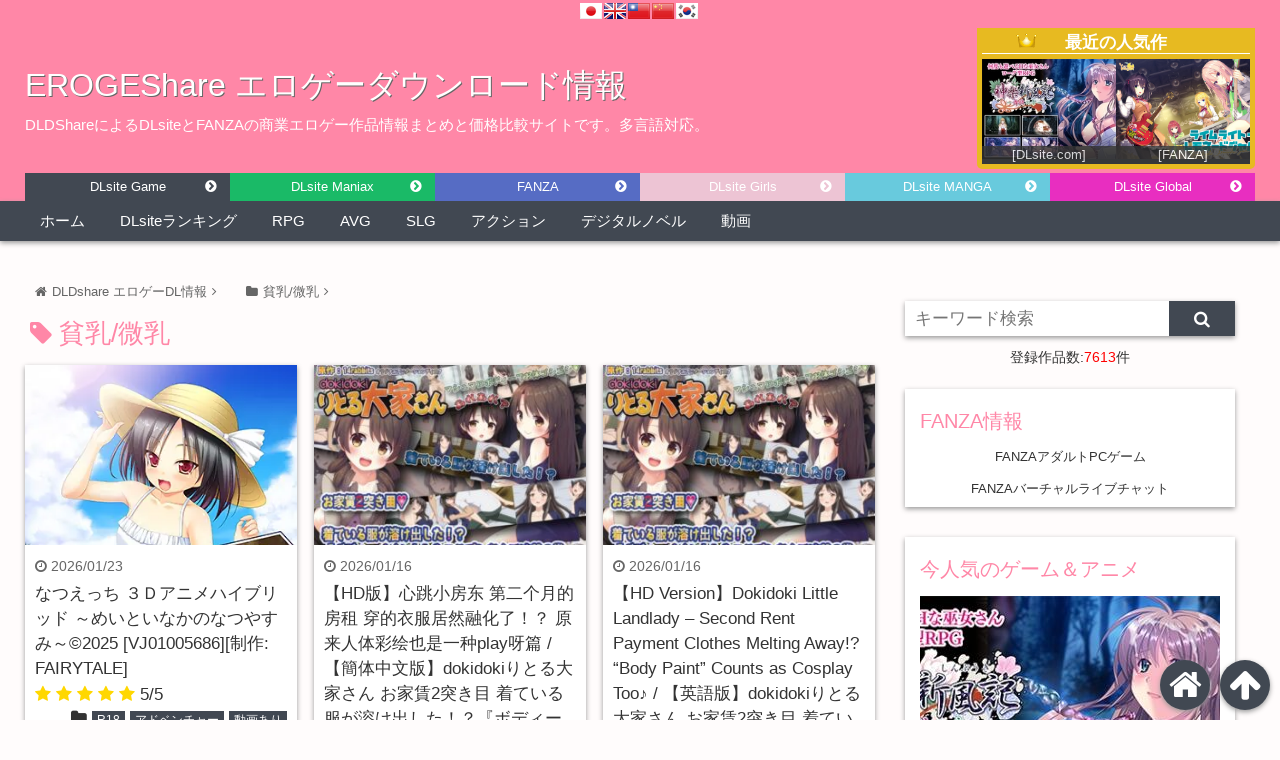

--- FILE ---
content_type: text/html; charset=UTF-8
request_url: https://eroge.dldshare.net/games/tag/%E8%B2%A7%E4%B9%B3-%E5%BE%AE%E4%B9%B3
body_size: 21870
content:
<!DOCTYPE html><html lang=ja><head prefix="og: http://ogp.me/ns# fb: http://ogp.me/ns/fb# website: http://ogp.me/ns/blog#"><meta charset="UTF-8"><meta name="viewport" content="width= device-width"><meta name="referrer" content="unsafe-url"><meta name="yandex-verification" content="bec5b0b581cc2632"><link rel=apple-touch-icon href><link rel=alternate type=application/rss+xml title="EROGEShare エロゲーダウンロード情報 RSS Feed" href=https://eroge.dldshare.net/feed><!--[if lt IE 9]> <script src=https://html5shiv.googlecode.com/svn/trunk/html.js async></script> <![endif]--><meta property="og:title" content=""><meta property="og:type" content="blog"><meta property="og:description" content="EROGEShare エロゲーダウンロード情報の「貧乳/微乳」に関する記事一覧"><meta property="og:url" content="https://eroge.dldshare.net/games/tag/%E8%B2%A7%E4%B9%B3-%E5%BE%AE%E4%B9%B3"><meta property="og:image" content=""><meta property="og:site_name" content="EROGEShare エロゲーダウンロード情報"><meta property="fb:app_id" content=""><meta name="twitter:card" content="summary_large_image"><meta name="twitter:site" content="https://twitter.com/dldshare_info"><link rel=next href=https://eroge.dldshare.net/games/tag/%E8%B2%A7%E4%B9%B3-%E5%BE%AE%E4%B9%B3/page/2> <script async data-type=lazy data-src="data:text/javascript;base64,"></script> <script>window.dataLayer=window.dataLayer||[];function gtag(){dataLayer.push(arguments);}
gtag('js',new Date());gtag('config','G-KBP26PFEM0');gtag('config','UA-109513726-9');</script><script data-cfasync=false data-no-defer=1 data-no-minify=1 data-no-optimize=1>var ewww_webp_supported=!1;function check_webp_feature(A,e){var w;e=void 0!==e?e:function(){},ewww_webp_supported?e(ewww_webp_supported):((w=new Image).onload=function(){ewww_webp_supported=0<w.width&&0<w.height,e&&e(ewww_webp_supported)},w.onerror=function(){e&&e(!1)},w.src="data:image/webp;base64,"+{alpha:"UklGRkoAAABXRUJQVlA4WAoAAAAQAAAAAAAAAAAAQUxQSAwAAAARBxAR/Q9ERP8DAABWUDggGAAAABQBAJ0BKgEAAQAAAP4AAA3AAP7mtQAAAA=="}[A])}check_webp_feature("alpha");</script><script data-cfasync=false data-no-defer=1 data-no-minify=1 data-no-optimize=1>var Arrive=function(c,w){"use strict";if(c.MutationObserver&&"undefined"!=typeof HTMLElement){var r,a=0,u=(r=HTMLElement.prototype.matches||HTMLElement.prototype.webkitMatchesSelector||HTMLElement.prototype.mozMatchesSelector||HTMLElement.prototype.msMatchesSelector,{matchesSelector:function(e,t){return e instanceof HTMLElement&&r.call(e,t)},addMethod:function(e,t,r){var a=e[t];e[t]=function(){return r.length==arguments.length?r.apply(this,arguments):"function"==typeof a?a.apply(this,arguments):void 0}},callCallbacks:function(e,t){t&&t.options.onceOnly&&1==t.firedElems.length&&(e=[e[0]]);for(var r,a=0;r=e[a];a++)r&&r.callback&&r.callback.call(r.elem,r.elem);t&&t.options.onceOnly&&1==t.firedElems.length&&t.me.unbindEventWithSelectorAndCallback.call(t.target,t.selector,t.callback)},checkChildNodesRecursively:function(e,t,r,a){for(var i,n=0;i=e[n];n++)r(i,t,a)&&a.push({callback:t.callback,elem:i}),0<i.childNodes.length&&u.checkChildNodesRecursively(i.childNodes,t,r,a)},mergeArrays:function(e,t){var r,a={};for(r in e)e.hasOwnProperty(r)&&(a[r]=e[r]);for(r in t)t.hasOwnProperty(r)&&(a[r]=t[r]);return a},toElementsArray:function(e){return e=void 0!==e&&("number"!=typeof e.length||e===c)?[e]:e}}),e=(l.prototype.addEvent=function(e,t,r,a){a={target:e,selector:t,options:r,callback:a,firedElems:[]};return this._beforeAdding&&this._beforeAdding(a),this._eventsBucket.push(a),a},l.prototype.removeEvent=function(e){for(var t,r=this._eventsBucket.length-1;t=this._eventsBucket[r];r--)e(t)&&(this._beforeRemoving&&this._beforeRemoving(t),(t=this._eventsBucket.splice(r,1))&&t.length&&(t[0].callback=null))},l.prototype.beforeAdding=function(e){this._beforeAdding=e},l.prototype.beforeRemoving=function(e){this._beforeRemoving=e},l),t=function(i,n){var o=new e,l=this,s={fireOnAttributesModification:!1};return o.beforeAdding(function(t){var e=t.target;e!==c.document&&e!==c||(e=document.getElementsByTagName("html")[0]);var r=new MutationObserver(function(e){n.call(this,e,t)}),a=i(t.options);r.observe(e,a),t.observer=r,t.me=l}),o.beforeRemoving(function(e){e.observer.disconnect()}),this.bindEvent=function(e,t,r){t=u.mergeArrays(s,t);for(var a=u.toElementsArray(this),i=0;i<a.length;i++)o.addEvent(a[i],e,t,r)},this.unbindEvent=function(){var r=u.toElementsArray(this);o.removeEvent(function(e){for(var t=0;t<r.length;t++)if(this===w||e.target===r[t])return!0;return!1})},this.unbindEventWithSelectorOrCallback=function(r){var a=u.toElementsArray(this),i=r,e="function"==typeof r?function(e){for(var t=0;t<a.length;t++)if((this===w||e.target===a[t])&&e.callback===i)return!0;return!1}:function(e){for(var t=0;t<a.length;t++)if((this===w||e.target===a[t])&&e.selector===r)return!0;return!1};o.removeEvent(e)},this.unbindEventWithSelectorAndCallback=function(r,a){var i=u.toElementsArray(this);o.removeEvent(function(e){for(var t=0;t<i.length;t++)if((this===w||e.target===i[t])&&e.selector===r&&e.callback===a)return!0;return!1})},this},i=new function(){var s={fireOnAttributesModification:!1,onceOnly:!1,existing:!1};function n(e,t,r){return!(!u.matchesSelector(e,t.selector)||(e._id===w&&(e._id=a++),-1!=t.firedElems.indexOf(e._id)))&&(t.firedElems.push(e._id),!0)}var c=(i=new t(function(e){var t={attributes:!1,childList:!0,subtree:!0};return e.fireOnAttributesModification&&(t.attributes=!0),t},function(e,i){e.forEach(function(e){var t=e.addedNodes,r=e.target,a=[];null!==t&&0<t.length?u.checkChildNodesRecursively(t,i,n,a):"attributes"===e.type&&n(r,i)&&a.push({callback:i.callback,elem:r}),u.callCallbacks(a,i)})})).bindEvent;return i.bindEvent=function(e,t,r){t=void 0===r?(r=t,s):u.mergeArrays(s,t);var a=u.toElementsArray(this);if(t.existing){for(var i=[],n=0;n<a.length;n++)for(var o=a[n].querySelectorAll(e),l=0;l<o.length;l++)i.push({callback:r,elem:o[l]});if(t.onceOnly&&i.length)return r.call(i[0].elem,i[0].elem);setTimeout(u.callCallbacks,1,i)}c.call(this,e,t,r)},i},o=new function(){var a={};function i(e,t){return u.matchesSelector(e,t.selector)}var n=(o=new t(function(){return{childList:!0,subtree:!0}},function(e,r){e.forEach(function(e){var t=e.removedNodes,e=[];null!==t&&0<t.length&&u.checkChildNodesRecursively(t,r,i,e),u.callCallbacks(e,r)})})).bindEvent;return o.bindEvent=function(e,t,r){t=void 0===r?(r=t,a):u.mergeArrays(a,t),n.call(this,e,t,r)},o};d(HTMLElement.prototype),d(NodeList.prototype),d(HTMLCollection.prototype),d(HTMLDocument.prototype),d(Window.prototype);var n={};return s(i,n,"unbindAllArrive"),s(o,n,"unbindAllLeave"),n}function l(){this._eventsBucket=[],this._beforeAdding=null,this._beforeRemoving=null}function s(e,t,r){u.addMethod(t,r,e.unbindEvent),u.addMethod(t,r,e.unbindEventWithSelectorOrCallback),u.addMethod(t,r,e.unbindEventWithSelectorAndCallback)}function d(e){e.arrive=i.bindEvent,s(i,e,"unbindArrive"),e.leave=o.bindEvent,s(o,e,"unbindLeave")}}(window,void 0),ewww_webp_supported=!1;function check_webp_feature(e,t){var r;ewww_webp_supported?t(ewww_webp_supported):((r=new Image).onload=function(){ewww_webp_supported=0<r.width&&0<r.height,t(ewww_webp_supported)},r.onerror=function(){t(!1)},r.src="data:image/webp;base64,"+{alpha:"UklGRkoAAABXRUJQVlA4WAoAAAAQAAAAAAAAAAAAQUxQSAwAAAARBxAR/Q9ERP8DAABWUDggGAAAABQBAJ0BKgEAAQAAAP4AAA3AAP7mtQAAAA==",animation:"UklGRlIAAABXRUJQVlA4WAoAAAASAAAAAAAAAAAAQU5JTQYAAAD/////AABBTk1GJgAAAAAAAAAAAAAAAAAAAGQAAABWUDhMDQAAAC8AAAAQBxAREYiI/gcA"}[e])}function ewwwLoadImages(e){if(e){for(var t=document.querySelectorAll(".batch-image img, .image-wrapper a, .ngg-pro-masonry-item a, .ngg-galleria-offscreen-seo-wrapper a"),r=0,a=t.length;r<a;r++)ewwwAttr(t[r],"data-src",t[r].getAttribute("data-webp")),ewwwAttr(t[r],"data-thumbnail",t[r].getAttribute("data-webp-thumbnail"));for(var i=document.querySelectorAll("div.woocommerce-product-gallery__image"),r=0,a=i.length;r<a;r++)ewwwAttr(i[r],"data-thumb",i[r].getAttribute("data-webp-thumb"))}for(var n=document.querySelectorAll("video"),r=0,a=n.length;r<a;r++)ewwwAttr(n[r],"poster",e?n[r].getAttribute("data-poster-webp"):n[r].getAttribute("data-poster-image"));for(var o,l=document.querySelectorAll("img.ewww_webp_lazy_load"),r=0,a=l.length;r<a;r++)e&&(ewwwAttr(l[r],"data-lazy-srcset",l[r].getAttribute("data-lazy-srcset-webp")),ewwwAttr(l[r],"data-srcset",l[r].getAttribute("data-srcset-webp")),ewwwAttr(l[r],"data-lazy-src",l[r].getAttribute("data-lazy-src-webp")),ewwwAttr(l[r],"data-src",l[r].getAttribute("data-src-webp")),ewwwAttr(l[r],"data-orig-file",l[r].getAttribute("data-webp-orig-file")),ewwwAttr(l[r],"data-medium-file",l[r].getAttribute("data-webp-medium-file")),ewwwAttr(l[r],"data-large-file",l[r].getAttribute("data-webp-large-file")),null!=(o=l[r].getAttribute("srcset"))&&!1!==o&&o.includes("R0lGOD")&&ewwwAttr(l[r],"src",l[r].getAttribute("data-lazy-src-webp"))),l[r].className=l[r].className.replace(/\bewww_webp_lazy_load\b/,"");for(var s=document.querySelectorAll(".ewww_webp"),r=0,a=s.length;r<a;r++)e?(ewwwAttr(s[r],"srcset",s[r].getAttribute("data-srcset-webp")),ewwwAttr(s[r],"src",s[r].getAttribute("data-src-webp")),ewwwAttr(s[r],"data-orig-file",s[r].getAttribute("data-webp-orig-file")),ewwwAttr(s[r],"data-medium-file",s[r].getAttribute("data-webp-medium-file")),ewwwAttr(s[r],"data-large-file",s[r].getAttribute("data-webp-large-file")),ewwwAttr(s[r],"data-large_image",s[r].getAttribute("data-webp-large_image")),ewwwAttr(s[r],"data-src",s[r].getAttribute("data-webp-src"))):(ewwwAttr(s[r],"srcset",s[r].getAttribute("data-srcset-img")),ewwwAttr(s[r],"src",s[r].getAttribute("data-src-img"))),s[r].className=s[r].className.replace(/\bewww_webp\b/,"ewww_webp_loaded");window.jQuery&&jQuery.fn.isotope&&jQuery.fn.imagesLoaded&&(jQuery(".fusion-posts-container-infinite").imagesLoaded(function(){jQuery(".fusion-posts-container-infinite").hasClass("isotope")&&jQuery(".fusion-posts-container-infinite").isotope()}),jQuery(".fusion-portfolio:not(.fusion-recent-works) .fusion-portfolio-wrapper").imagesLoaded(function(){jQuery(".fusion-portfolio:not(.fusion-recent-works) .fusion-portfolio-wrapper").isotope()}))}function ewwwWebPInit(e){ewwwLoadImages(e),ewwwNggLoadGalleries(e),document.arrive(".ewww_webp",function(){ewwwLoadImages(e)}),document.arrive(".ewww_webp_lazy_load",function(){ewwwLoadImages(e)}),document.arrive("videos",function(){ewwwLoadImages(e)}),"loading"==document.readyState?document.addEventListener("DOMContentLoaded",ewwwJSONParserInit):("undefined"!=typeof galleries&&ewwwNggParseGalleries(e),ewwwWooParseVariations(e))}function ewwwAttr(e,t,r){null!=r&&!1!==r&&e.setAttribute(t,r)}function ewwwJSONParserInit(){"undefined"!=typeof galleries&&check_webp_feature("alpha",ewwwNggParseGalleries),check_webp_feature("alpha",ewwwWooParseVariations)}function ewwwWooParseVariations(e){if(e)for(var t=document.querySelectorAll("form.variations_form"),r=0,a=t.length;r<a;r++){var i=t[r].getAttribute("data-product_variations"),n=!1;try{for(var o in i=JSON.parse(i))void 0!==i[o]&&void 0!==i[o].image&&(void 0!==i[o].image.src_webp&&(i[o].image.src=i[o].image.src_webp,n=!0),void 0!==i[o].image.srcset_webp&&(i[o].image.srcset=i[o].image.srcset_webp,n=!0),void 0!==i[o].image.full_src_webp&&(i[o].image.full_src=i[o].image.full_src_webp,n=!0),void 0!==i[o].image.gallery_thumbnail_src_webp&&(i[o].image.gallery_thumbnail_src=i[o].image.gallery_thumbnail_src_webp,n=!0),void 0!==i[o].image.thumb_src_webp&&(i[o].image.thumb_src=i[o].image.thumb_src_webp,n=!0));n&&ewwwAttr(t[r],"data-product_variations",JSON.stringify(i))}catch(e){}}}function ewwwNggParseGalleries(e){if(e)for(var t in galleries){var r=galleries[t];galleries[t].images_list=ewwwNggParseImageList(r.images_list)}}function ewwwNggLoadGalleries(e){e&&document.addEventListener("ngg.galleria.themeadded",function(e,t){window.ngg_galleria._create_backup=window.ngg_galleria.create,window.ngg_galleria.create=function(e,t){var r=$(e).data("id");return galleries["gallery_"+r].images_list=ewwwNggParseImageList(galleries["gallery_"+r].images_list),window.ngg_galleria._create_backup(e,t)}})}function ewwwNggParseImageList(e){for(var t in e){var r=e[t];if(void 0!==r["image-webp"]&&(e[t].image=r["image-webp"],delete e[t]["image-webp"]),void 0!==r["thumb-webp"]&&(e[t].thumb=r["thumb-webp"],delete e[t]["thumb-webp"]),void 0!==r.full_image_webp&&(e[t].full_image=r.full_image_webp,delete e[t].full_image_webp),void 0!==r.srcsets)for(var a in r.srcsets)nggSrcset=r.srcsets[a],void 0!==r.srcsets[a+"-webp"]&&(e[t].srcsets[a]=r.srcsets[a+"-webp"],delete e[t].srcsets[a+"-webp"]);if(void 0!==r.full_srcsets)for(var i in r.full_srcsets)nggFSrcset=r.full_srcsets[i],void 0!==r.full_srcsets[i+"-webp"]&&(e[t].full_srcsets[i]=r.full_srcsets[i+"-webp"],delete e[t].full_srcsets[i+"-webp"])}return e}check_webp_feature("alpha",ewwwWebPInit);</script><meta name='robots' content='max-image-preview:large'><style>img:is([sizes="auto" i], [sizes^="auto," i]){contain-intrinsic-size:3000px 1500px}</style> <script id=wpp-js src="https://eroge.dldshare.net/wp-content/plugins/wordpress-popular-posts/assets/js/wpp.min.js?ver=7.2.0" data-sampling=0 data-sampling-rate=100 data-api-url=https://eroge.dldshare.net/wp-json/wordpress-popular-posts data-post-id=0 data-token=2457c1c46a data-lang=0 data-debug=0></script> <link rel=alternate type=application/rss+xml title="EROGEShare エロゲーダウンロード情報 &raquo; 貧乳/微乳 タグのフィード" href=https://eroge.dldshare.net/games/tag/%e8%b2%a7%e4%b9%b3-%e5%be%ae%e4%b9%b3/feed><title>貧乳/微乳 作品一覧 - EROGEShare エロゲーダウンロード情報</title><meta name="keywords" content="エロゲー,美少女ゲーム,ダウンロード,ZIP,無料サンプル,DLsite,FANZA"><link rel=canonical href=https://eroge.dldshare.net/games/tag/%e8%b2%a7%e4%b9%b3-%e5%be%ae%e4%b9%b3><meta property="og:locale" content="ja_JP"><meta property="og:type" content="website"><meta property="og:title" content="貧乳/微乳 作品一覧 - EROGEShare エロゲーダウンロード情報"><meta property="og:url" content="https://eroge.dldshare.net/games/tag/%e8%b2%a7%e4%b9%b3-%e5%be%ae%e4%b9%b3"><meta property="og:site_name" content="EROGEShare エロゲーダウンロード情報"><meta name="twitter:card" content="summary_large_image">  <script>/*<![CDATA[*/window._wpemojiSettings={"baseUrl":"https:\/\/s.w.org\/images\/core\/emoji\/16.0.1\/72x72\/","ext":".png","svgUrl":"https:\/\/s.w.org\/images\/core\/emoji\/16.0.1\/svg\/","svgExt":".svg","source":{"concatemoji":"https:\/\/eroge.dldshare.net\/wp-includes\/js\/wp-emoji-release.min.js?ver=f3d1e0d0bd8ff03e460451621672fe6e"}};
/*! This file is auto-generated */
!function(s,n){var o,i,e;function c(e){try{var t={supportTests:e,timestamp:(new Date).valueOf()};sessionStorage.setItem(o,JSON.stringify(t))}catch(e){}}function p(e,t,n){e.clearRect(0,0,e.canvas.width,e.canvas.height),e.fillText(t,0,0);var t=new Uint32Array(e.getImageData(0,0,e.canvas.width,e.canvas.height).data),a=(e.clearRect(0,0,e.canvas.width,e.canvas.height),e.fillText(n,0,0),new Uint32Array(e.getImageData(0,0,e.canvas.width,e.canvas.height).data));return t.every(function(e,t){return e===a[t]})}function u(e,t){e.clearRect(0,0,e.canvas.width,e.canvas.height),e.fillText(t,0,0);for(var n=e.getImageData(16,16,1,1),a=0;a<n.data.length;a++)if(0!==n.data[a])return!1;return!0}function f(e,t,n,a){switch(t){case"flag":return n(e,"\ud83c\udff3\ufe0f\u200d\u26a7\ufe0f","\ud83c\udff3\ufe0f\u200b\u26a7\ufe0f")?!1:!n(e,"\ud83c\udde8\ud83c\uddf6","\ud83c\udde8\u200b\ud83c\uddf6")&&!n(e,"\ud83c\udff4\udb40\udc67\udb40\udc62\udb40\udc65\udb40\udc6e\udb40\udc67\udb40\udc7f","\ud83c\udff4\u200b\udb40\udc67\u200b\udb40\udc62\u200b\udb40\udc65\u200b\udb40\udc6e\u200b\udb40\udc67\u200b\udb40\udc7f");case"emoji":return!a(e,"\ud83e\udedf")}return!1}function g(e,t,n,a){var r="undefined"!=typeof WorkerGlobalScope&&self instanceof WorkerGlobalScope?new OffscreenCanvas(300,150):s.createElement("canvas"),o=r.getContext("2d",{willReadFrequently:!0}),i=(o.textBaseline="top",o.font="600 32px Arial",{});return e.forEach(function(e){i[e]=t(o,e,n,a)}),i}function t(e){var t=s.createElement("script");t.src=e,t.defer=!0,s.head.appendChild(t)}"undefined"!=typeof Promise&&(o="wpEmojiSettingsSupports",i=["flag","emoji"],n.supports={everything:!0,everythingExceptFlag:!0},e=new Promise(function(e){s.addEventListener("DOMContentLoaded",e,{once:!0})}),new Promise(function(t){var n=function(){try{var e=JSON.parse(sessionStorage.getItem(o));if("object"==typeof e&&"number"==typeof e.timestamp&&(new Date).valueOf()<e.timestamp+604800&&"object"==typeof e.supportTests)return e.supportTests}catch(e){}return null}();if(!n){if("undefined"!=typeof Worker&&"undefined"!=typeof OffscreenCanvas&&"undefined"!=typeof URL&&URL.createObjectURL&&"undefined"!=typeof Blob)try{var e="postMessage("+g.toString()+"("+[JSON.stringify(i),f.toString(),p.toString(),u.toString()].join(",")+"));",a=new Blob([e],{type:"text/javascript"}),r=new Worker(URL.createObjectURL(a),{name:"wpTestEmojiSupports"});return void(r.onmessage=function(e){c(n=e.data),r.terminate(),t(n)})}catch(e){}c(n=g(i,f,p,u))}t(n)}).then(function(e){for(var t in e)n.supports[t]=e[t],n.supports.everything=n.supports.everything&&n.supports[t],"flag"!==t&&(n.supports.everythingExceptFlag=n.supports.everythingExceptFlag&&n.supports[t]);n.supports.everythingExceptFlag=n.supports.everythingExceptFlag&&!n.supports.flag,n.DOMReady=!1,n.readyCallback=function(){n.DOMReady=!0}}).then(function(){return e}).then(function(){var e;n.supports.everything||(n.readyCallback(),(e=n.source||{}).concatemoji?t(e.concatemoji):e.wpemoji&&e.twemoji&&(t(e.twemoji),t(e.wpemoji)))}))}((window,document),window._wpemojiSettings);/*]]>*/</script> <style id=wp-emoji-styles-inline-css>img.wp-smiley,img.emoji{display:inline !important;border:none !important;box-shadow:none !important;height:1em !important;width:1em !important;margin:0
0.07em !important;vertical-align:-0.1em !important;background:none !important;padding:0
!important}</style><style id=classic-theme-styles-inline-css>/*! This file is auto-generated */
.wp-block-button__link{color:#fff;background-color:#32373c;border-radius:9999px;box-shadow:none;text-decoration:none;padding:calc(.667em + 2px) calc(1.333em + 2px);font-size:1.125em}.wp-block-file__button{background:#32373c;color:#fff;text-decoration:none}</style><style id=global-styles-inline-css>/*<![CDATA[*/:root{--wp--preset--aspect-ratio--square:1;--wp--preset--aspect-ratio--4-3:4/3;--wp--preset--aspect-ratio--3-4:3/4;--wp--preset--aspect-ratio--3-2:3/2;--wp--preset--aspect-ratio--2-3:2/3;--wp--preset--aspect-ratio--16-9:16/9;--wp--preset--aspect-ratio--9-16:9/16;--wp--preset--color--black:#000;--wp--preset--color--cyan-bluish-gray:#abb8c3;--wp--preset--color--white:#fff;--wp--preset--color--pale-pink:#f78da7;--wp--preset--color--vivid-red:#cf2e2e;--wp--preset--color--luminous-vivid-orange:#ff6900;--wp--preset--color--luminous-vivid-amber:#fcb900;--wp--preset--color--light-green-cyan:#7bdcb5;--wp--preset--color--vivid-green-cyan:#00d084;--wp--preset--color--pale-cyan-blue:#8ed1fc;--wp--preset--color--vivid-cyan-blue:#0693e3;--wp--preset--color--vivid-purple:#9b51e0;--wp--preset--gradient--vivid-cyan-blue-to-vivid-purple:linear-gradient(135deg,rgba(6,147,227,1) 0%,rgb(155,81,224) 100%);--wp--preset--gradient--light-green-cyan-to-vivid-green-cyan:linear-gradient(135deg,rgb(122,220,180) 0%,rgb(0,208,130) 100%);--wp--preset--gradient--luminous-vivid-amber-to-luminous-vivid-orange:linear-gradient(135deg,rgba(252,185,0,1) 0%,rgba(255,105,0,1) 100%);--wp--preset--gradient--luminous-vivid-orange-to-vivid-red:linear-gradient(135deg,rgba(255,105,0,1) 0%,rgb(207,46,46) 100%);--wp--preset--gradient--very-light-gray-to-cyan-bluish-gray:linear-gradient(135deg,rgb(238,238,238) 0%,rgb(169,184,195) 100%);--wp--preset--gradient--cool-to-warm-spectrum:linear-gradient(135deg,rgb(74,234,220) 0%,rgb(151,120,209) 20%,rgb(207,42,186) 40%,rgb(238,44,130) 60%,rgb(251,105,98) 80%,rgb(254,248,76) 100%);--wp--preset--gradient--blush-light-purple:linear-gradient(135deg,rgb(255,206,236) 0%,rgb(152,150,240) 100%);--wp--preset--gradient--blush-bordeaux:linear-gradient(135deg,rgb(254,205,165) 0%,rgb(254,45,45) 50%,rgb(107,0,62) 100%);--wp--preset--gradient--luminous-dusk:linear-gradient(135deg,rgb(255,203,112) 0%,rgb(199,81,192) 50%,rgb(65,88,208) 100%);--wp--preset--gradient--pale-ocean:linear-gradient(135deg,rgb(255,245,203) 0%,rgb(182,227,212) 50%,rgb(51,167,181) 100%);--wp--preset--gradient--electric-grass:linear-gradient(135deg,rgb(202,248,128) 0%,rgb(113,206,126) 100%);--wp--preset--gradient--midnight:linear-gradient(135deg,rgb(2,3,129) 0%,rgb(40,116,252) 100%);--wp--preset--font-size--small:13px;--wp--preset--font-size--medium:20px;--wp--preset--font-size--large:36px;--wp--preset--font-size--x-large:42px;--wp--preset--spacing--20:0.44rem;--wp--preset--spacing--30:0.67rem;--wp--preset--spacing--40:1rem;--wp--preset--spacing--50:1.5rem;--wp--preset--spacing--60:2.25rem;--wp--preset--spacing--70:3.38rem;--wp--preset--spacing--80:5.06rem;--wp--preset--shadow--natural:6px 6px 9px rgba(0, 0, 0, 0.2);--wp--preset--shadow--deep:12px 12px 50px rgba(0, 0, 0, 0.4);--wp--preset--shadow--sharp:6px 6px 0px rgba(0, 0, 0, 0.2);--wp--preset--shadow--outlined:6px 6px 0px -3px rgba(255, 255, 255, 1), 6px 6px rgba(0, 0, 0, 1);--wp--preset--shadow--crisp:6px 6px 0px rgba(0, 0, 0, 1)}:where(.is-layout-flex){gap:0.5em}:where(.is-layout-grid){gap:0.5em}body .is-layout-flex{display:flex}.is-layout-flex{flex-wrap:wrap;align-items:center}.is-layout-flex>:is(*,div){margin:0}body .is-layout-grid{display:grid}.is-layout-grid>:is(*,div){margin:0}:where(.wp-block-columns.is-layout-flex){gap:2em}:where(.wp-block-columns.is-layout-grid){gap:2em}:where(.wp-block-post-template.is-layout-flex){gap:1.25em}:where(.wp-block-post-template.is-layout-grid){gap:1.25em}.has-black-color{color:var(--wp--preset--color--black) !important}.has-cyan-bluish-gray-color{color:var(--wp--preset--color--cyan-bluish-gray) !important}.has-white-color{color:var(--wp--preset--color--white) !important}.has-pale-pink-color{color:var(--wp--preset--color--pale-pink) !important}.has-vivid-red-color{color:var(--wp--preset--color--vivid-red) !important}.has-luminous-vivid-orange-color{color:var(--wp--preset--color--luminous-vivid-orange) !important}.has-luminous-vivid-amber-color{color:var(--wp--preset--color--luminous-vivid-amber) !important}.has-light-green-cyan-color{color:var(--wp--preset--color--light-green-cyan) !important}.has-vivid-green-cyan-color{color:var(--wp--preset--color--vivid-green-cyan) !important}.has-pale-cyan-blue-color{color:var(--wp--preset--color--pale-cyan-blue) !important}.has-vivid-cyan-blue-color{color:var(--wp--preset--color--vivid-cyan-blue) !important}.has-vivid-purple-color{color:var(--wp--preset--color--vivid-purple) !important}.has-black-background-color{background-color:var(--wp--preset--color--black) !important}.has-cyan-bluish-gray-background-color{background-color:var(--wp--preset--color--cyan-bluish-gray) !important}.has-white-background-color{background-color:var(--wp--preset--color--white) !important}.has-pale-pink-background-color{background-color:var(--wp--preset--color--pale-pink) !important}.has-vivid-red-background-color{background-color:var(--wp--preset--color--vivid-red) !important}.has-luminous-vivid-orange-background-color{background-color:var(--wp--preset--color--luminous-vivid-orange) !important}.has-luminous-vivid-amber-background-color{background-color:var(--wp--preset--color--luminous-vivid-amber) !important}.has-light-green-cyan-background-color{background-color:var(--wp--preset--color--light-green-cyan) !important}.has-vivid-green-cyan-background-color{background-color:var(--wp--preset--color--vivid-green-cyan) !important}.has-pale-cyan-blue-background-color{background-color:var(--wp--preset--color--pale-cyan-blue) !important}.has-vivid-cyan-blue-background-color{background-color:var(--wp--preset--color--vivid-cyan-blue) !important}.has-vivid-purple-background-color{background-color:var(--wp--preset--color--vivid-purple) !important}.has-black-border-color{border-color:var(--wp--preset--color--black) !important}.has-cyan-bluish-gray-border-color{border-color:var(--wp--preset--color--cyan-bluish-gray) !important}.has-white-border-color{border-color:var(--wp--preset--color--white) !important}.has-pale-pink-border-color{border-color:var(--wp--preset--color--pale-pink) !important}.has-vivid-red-border-color{border-color:var(--wp--preset--color--vivid-red) !important}.has-luminous-vivid-orange-border-color{border-color:var(--wp--preset--color--luminous-vivid-orange) !important}.has-luminous-vivid-amber-border-color{border-color:var(--wp--preset--color--luminous-vivid-amber) !important}.has-light-green-cyan-border-color{border-color:var(--wp--preset--color--light-green-cyan) !important}.has-vivid-green-cyan-border-color{border-color:var(--wp--preset--color--vivid-green-cyan) !important}.has-pale-cyan-blue-border-color{border-color:var(--wp--preset--color--pale-cyan-blue) !important}.has-vivid-cyan-blue-border-color{border-color:var(--wp--preset--color--vivid-cyan-blue) !important}.has-vivid-purple-border-color{border-color:var(--wp--preset--color--vivid-purple) !important}.has-vivid-cyan-blue-to-vivid-purple-gradient-background{background:var(--wp--preset--gradient--vivid-cyan-blue-to-vivid-purple) !important}.has-light-green-cyan-to-vivid-green-cyan-gradient-background{background:var(--wp--preset--gradient--light-green-cyan-to-vivid-green-cyan) !important}.has-luminous-vivid-amber-to-luminous-vivid-orange-gradient-background{background:var(--wp--preset--gradient--luminous-vivid-amber-to-luminous-vivid-orange) !important}.has-luminous-vivid-orange-to-vivid-red-gradient-background{background:var(--wp--preset--gradient--luminous-vivid-orange-to-vivid-red) !important}.has-very-light-gray-to-cyan-bluish-gray-gradient-background{background:var(--wp--preset--gradient--very-light-gray-to-cyan-bluish-gray) !important}.has-cool-to-warm-spectrum-gradient-background{background:var(--wp--preset--gradient--cool-to-warm-spectrum) !important}.has-blush-light-purple-gradient-background{background:var(--wp--preset--gradient--blush-light-purple) !important}.has-blush-bordeaux-gradient-background{background:var(--wp--preset--gradient--blush-bordeaux) !important}.has-luminous-dusk-gradient-background{background:var(--wp--preset--gradient--luminous-dusk) !important}.has-pale-ocean-gradient-background{background:var(--wp--preset--gradient--pale-ocean) !important}.has-electric-grass-gradient-background{background:var(--wp--preset--gradient--electric-grass) !important}.has-midnight-gradient-background{background:var(--wp--preset--gradient--midnight) !important}.has-small-font-size{font-size:var(--wp--preset--font-size--small) !important}.has-medium-font-size{font-size:var(--wp--preset--font-size--medium) !important}.has-large-font-size{font-size:var(--wp--preset--font-size--large) !important}.has-x-large-font-size{font-size:var(--wp--preset--font-size--x-large) !important}:where(.wp-block-post-template.is-layout-flex){gap:1.25em}:where(.wp-block-post-template.is-layout-grid){gap:1.25em}:where(.wp-block-columns.is-layout-flex){gap:2em}:where(.wp-block-columns.is-layout-grid){gap:2em}:root :where(.wp-block-pullquote){font-size:1.5em;line-height:1.6}/*]]>*/</style><link rel=stylesheet id=wordpress-popular-posts-css-css href='https://eroge.dldshare.net/wp-content/plugins/wordpress-popular-posts/assets/css/wpp.css?ver=7.2.0' type=text/css media=all><link rel=stylesheet id=mr-frontend-style-css href='https://eroge.dldshare.net/wp-content/plugins/multi-rating/assets/css/frontend.css?ver=1752194065' type=text/css media=all><style id=mr-frontend-style-inline-css>.mr-star-hover{color:#ffba00 !important}.mr-star-full,.mr-star-half,.mr-star-empty{color:#ffd700}.mr-error{color:#EC6464}</style><link rel=stylesheet id=parent_style-css href='https://eroge.dldshare.net/wp-content/themes/wp_material/style.css?ver=1752194065' type=text/css media=all><link rel=stylesheet id=hover-css href='https://eroge.dldshare.net/wp-content/themes/wp_material_child/hover-min.css?ver=1752194065' type=text/css media=all><link rel=stylesheet id=font-awesome-css href='https://eroge.dldshare.net/wp-content/themes/wp_material_child/font-awesome-4.7.0/css/font-awesome.min.css?ver=1752194065' type=text/css media=all><link rel=stylesheet id=style-css href='https://eroge.dldshare.net/wp-content/themes/wp_material_child/style.css?ver=1752194065' type=text/css media=all><link rel=https://api.w.org/ href=https://eroge.dldshare.net/wp-json/ ><link rel=alternate title=JSON type=application/json href=https://eroge.dldshare.net/wp-json/wp/v2/tags/30> <script type=application/ld+json>{"@context":"https://schema.org","@type":"BreadcrumbList","itemListElement":[{"@type":"ListItem","position":1,"item":{"@id":"https://eroge.dldshare.net","name":"DLDshare エロゲーDL情報"}},{"@type":"ListItem","position":2,"item":{"@id":"https://eroge.dldshare.net/games/tag/%E8%B2%A7%E4%B9%B3-%E5%BE%AE%E4%B9%B3","name":"貧乳/微乳"}}]}</script> <style id=wpp-loading-animation-styles>@-webkit-keyframes
bgslide{from{background-position-x:0}to{background-position-x:-200%}}@keyframes
bgslide{from{background-position-x:0}to{background-position-x:-200%}}.wpp-widget-block-placeholder,.wpp-shortcode-placeholder{margin:0
auto;width:60px;height:3px;background:#dd3737;background:linear-gradient(90deg,#dd3737 0%,#571313 10%,#dd3737 100%);background-size:200% auto;border-radius:3px;-webkit-animation:bgslide 1s infinite linear;animation:bgslide 1s infinite linear}</style><style>.main-color-background,
.content
h2{background-color:#ff87a7}.main-color-font{color:#ff87a7}.site-title, .site-title a, .site-desc, .content h2,.more-link,.min-more-link,.go-comment-arrow{color:#fff}.content
h3{border-bottom:3px solid #ff87a7}.content
h4{border-left:8px solid #ff87a7}.content
h5{border-left:3px solid #ff87a7}.share,.comments-header{border-bottom:2px solid #ff87a7}.sub-color-background{background-color:#414852}.no-thumbnail p:hover,
.post-title a:hover,
.bread ul li a:hover,
.site-title a:hover,
.kanren-post-name a:hover,
.same-tag a:hover,
.same-category a:hover,
.side .box a:hover,
.footer a:hover{color:#f23775}.nav-inner ul li a:hover,
.cat-link a:hover,
.more-link:hover,
.min-more-link:hover,
.pagenavi .current,
.pagenavi a:hover,
.com-nav a:hover,.go-comment-arrow:hover,.search-submit:hover,.move-button:hover{background-color:#f23775}.no-thumbnail{height:180px}.thumb-box{max-height:180px}.follow-icon{width:50%}</style><noscript><style>.lazyload[data-src]{display:none !important}</style></noscript><style>.lazyload{background-image:none !important}.lazyload:before{background-image:none !important}</style><style id=custom-background-css>body.custom-background{background-color:#fffcfc}</style><link rel=icon href=https://eroge.dldshare.net/wp-content/uploads/2020/04/cropped-wall_3840_nori_park03291-scaled-1-32x32.jpg sizes=32x32><link rel=icon href=https://eroge.dldshare.net/wp-content/uploads/2020/04/cropped-wall_3840_nori_park03291-scaled-1-192x192.jpg sizes=192x192><link rel=apple-touch-icon href=https://eroge.dldshare.net/wp-content/uploads/2020/04/cropped-wall_3840_nori_park03291-scaled-1-180x180.jpg><meta name="msapplication-TileImage" content="https://eroge.dldshare.net/wp-content/uploads/2020/04/cropped-wall_3840_nori_park03291-scaled-1-270x270.jpg"> <script>var _paq=window._paq=window._paq||[];_paq.push(['trackPageView']);_paq.push(['enableLinkTracking']);(function(){var u="//wp680669.wpx.jp/ana/";_paq.push(['setTrackerUrl',u+'matomo.php']);_paq.push(['setSiteId','4']);var d=document,g=d.createElement('script'),s=d.getElementsByTagName('script')[0];g.async=true;g.src=u+'matomo.js';s.parentNode.insertBefore(g,s);})();</script> </head><body data-rsssl=1 class="archive tag tag-30 custom-background wp-theme-wp_material wp-child-theme-wp_material_child"><noscript><iframe src="https://www.googletagmanager.com/ns.html?id=GTM-NDSCV7F" height=0 width=0 style=display:none;visibility:hidden></iframe></noscript><div class="header main-color-background"><div id=trance_area><style>.prisna-gwt-align-left{text-align:left !important}.prisna-gwt-align-right{text-align:right !important}.prisna-gwt-flags-container{list-style:none !important;margin:0
!important;padding:0
!important;border:none !important;clear:both !important}.prisna-gwt-flag-container{list-style:none !important;display:inline-block;margin:0
2px 0 0 !important;padding:0
!important;border:none !important}.prisna-gwt-flag-container
a{display:inline-block;margin:0
!important;padding:0
!important;border:none !important;background-repeat:no-repeat !important;background-image:url(https://eroge.dldshare.net/wp-content/plugins/google-website-translator/images/all.png) !important;width:22px !important;height:16px !important}.prisna-gwt-language-en
a{background-position:0px 0px !important}.prisna-gwt-language-zh-CN
a{background-position:-132px 0px !important}.prisna-gwt-language-zh-TW
a{background-position:-154px 0px !important}.prisna-gwt-language-ja
a{background-position:-198px -16px !important}.prisna-gwt-language-ko
a{background-position:-176px -64px !important}body{top:0 !important}.goog-te-banner-frame{display:none !important;visibility:hidden !important}#goog-gt-tt,.goog-tooltip,.goog-tooltip:hover{display:none !important}.goog-text-highlight{background-color:transparent !important;border:none !important;box-shadow:none !important}.translated-rtl font,
.translated-ltr
font{background-color:transparent !important;box-shadow:none !important;box-sizing:border-box !important;-webkit-box-sizing:border-box !important;-moz-box-sizing:border-box !important}.prisna-gwt-flags-container,#google_translate_element{display:inline-block}</style> <script>/*<![CDATA[*/var PrisnaGWT={_fire_event:function(_element,_event){try{if(document.createEvent){var ev=document.createEvent("HTMLEvents");ev.initEvent(_event,true,true);_element.dispatchEvent(ev);}
else{var ev=document.createEventObject();_element.fireEvent("on"+_event,ev);}}
catch(e){console.log("Prisna GWT: Browser not supported!");}},_restore:function(){var b,d=false;var c=document.getElementById("\:1\.container");if(c)
d=c.contentWindow.document.getElementById("\:1\.restore");if(d)
this._fire_event(d,"click");},translate:function(_language){var element;var combos=document.getElementsByTagName("select");for(var i=0;i<combos.length;i++)
if(combos[i].className=="goog-te-combo")
element=combos[i];if(!element)
return;if(_language=="ja")
this._restore();else{element.value=_language;this._fire_event(element,"change");}}};/*]]>*/</script> <ul class="prisna-gwt-flags-container prisna-gwt-align-left notranslate"> <li class="prisna-gwt-flag-container prisna-gwt-language-ja"> <a href=javascript:; onclick="PrisnaGWT.translate('ja'); return false;" title=Japanese></a> </li><li class="prisna-gwt-flag-container prisna-gwt-language-en"> <a href=javascript:; onclick="PrisnaGWT.translate('en'); return false;" title=English></a> </li><li class="prisna-gwt-flag-container prisna-gwt-language-zh-TW"> <a href=javascript:; onclick="PrisnaGWT.translate('zh-TW'); return false;" title="Chinese Traditional"></a> </li><li class="prisna-gwt-flag-container prisna-gwt-language-zh-CN"> <a href=javascript:; onclick="PrisnaGWT.translate('zh-CN'); return false;" title="Chinese Simplified"></a> </li><li class="prisna-gwt-flag-container prisna-gwt-language-ko"> <a href=javascript:; onclick="PrisnaGWT.translate('ko'); return false;" title=Korean></a> </li></ul><div id=google_translate_element class=prisna-gwt-align-left></div> <script>function initializeGoogleTranslateElement(){new google.translate.TranslateElement({pageLanguage:"ja",layout:google.translate.TranslateElement.InlineLayout.HORIZONTAL},"google_translate_element");}</script> <script src="//translate.google.com/translate_a/element.js?cb=initializeGoogleTranslateElement"></script></div><div class=header-inner><div id=rank_top><h2>最近の人気作</h2><div class=ranktop_table><div class=box_top><div><a href="https://dlaf.jp/pro/dlaf/=/link/work/aid/dldshare5/id/VJ01005403.html" target=_blank rel=sponsored><img src="[data-uri]" data-src=https://img.dlsite.jp/resize/images2/work/professional/VJ01006000/VJ01005403_img_main_240x240.jpg decoding=async class=lazyload><noscript><img src=https://img.dlsite.jp/resize/images2/work/professional/VJ01006000/VJ01005403_img_main_240x240.jpg data-eio=l></noscript></a><p>[DLsite.com]</p></div></div><div class=box_top><div><a href="https://al.fanza.co.jp/?lurl=https%3A%2F%2Fdlsoft.dmm.co.jp%2Fdetail%2Fyuzu_0012%2F&#038;af_id=dldshare-995&#038;ch=api" target=_blank rel=sponsored><img src="[data-uri]" data-src=https://pics.dmm.co.jp/digital/pcgame/yuzu_0012/yuzu_0012pl.jpg decoding=async class=lazyload><noscript><img src=https://pics.dmm.co.jp/digital/pcgame/yuzu_0012/yuzu_0012pl.jpg data-eio=l></noscript></a><p>[FANZA]</p></div></div></div></div><p class=site-title><a href=https://eroge.dldshare.net>EROGEShare エロゲーダウンロード情報</a></p><p class=site-desc>DLDShareによるDLsiteとFANZAの商業エロゲー作品情報まとめと価格比較サイトです。多言語対応。</p></div><div class=tab_link><ul> <li><a href=https://eroge.dldshare.net/ class=hvr-icon-forward>DLsite Game</a></li> <li><a href=https://dldshare.net/ class="dlsite_m hvr-icon-forward">DLsite Maniax</a></li> <li><a href=https://fnzdojin.com/ class="dmm hvr-icon-forward" rel=nofollow>FANZA</a></li> <li><a href=https://dldgirls.dojin.com/ class="dlsite_g hvr-icon-forward" rel=nofollow>DLsite Girls</a></li> <li><a href=https://eromanga.dojin.com class="dlsite_b hvr-icon-forward" rel=nofollow>DLsite MANGA</a></li> <li><a href=https://dldshare-itn.net/ class="dlsite_e hvr-icon-forward" rel=nofollow>DLsite Global</a></li></ul></div></div><nav class=sub-color-background><div class=nav-inner><p class=menu-mobile>MENU</p><div class=menu-glmenu-container><ul id=menu-glmenu class=menu><li id=menu-item-6406 class="menu-item menu-item-type-custom menu-item-object-custom menu-item-6406"><a href=/ >ホーム</a></li> <li id=menu-item-6415 class="menu-item menu-item-type-custom menu-item-object-custom menu-item-has-children menu-item-6415"><a href=#>DLsiteランキング</a><ul class=sub-menu> <li id=menu-item-6419 class="menu-item menu-item-type-post_type menu-item-object-page menu-item-6419"><a href=https://eroge.dldshare.net/dlsite-week>DLsite 週間ランキング</a></li> <li id=menu-item-6418 class="menu-item menu-item-type-post_type menu-item-object-page menu-item-6418"><a href=https://eroge.dldshare.net/dlsite-month>DLsite 月間ランキング</a></li> <li id=menu-item-6417 class="menu-item menu-item-type-post_type menu-item-object-page menu-item-6417"><a href=https://eroge.dldshare.net/dlsite-year>DLsite 年間ランキング</a></li> <li id=menu-item-6416 class="menu-item menu-item-type-post_type menu-item-object-page menu-item-6416"><a href=https://eroge.dldshare.net/dlsite-total>DLsite 累計ランキング</a></li></ul> </li> <li id=menu-item-6404 class="menu-item menu-item-type-taxonomy menu-item-object-category menu-item-6404"><a href=https://eroge.dldshare.net/games/category/type/rpg>RPG</a></li> <li id=menu-item-6401 class="menu-item menu-item-type-taxonomy menu-item-object-category menu-item-6401"><a href=https://eroge.dldshare.net/games/category/type/avg>AVG</a></li> <li id=menu-item-6402 class="menu-item menu-item-type-taxonomy menu-item-object-category menu-item-6402"><a href=https://eroge.dldshare.net/games/category/type/slg>SLG</a></li> <li id=menu-item-6399 class="menu-item menu-item-type-taxonomy menu-item-object-category menu-item-6399"><a href=https://eroge.dldshare.net/games/category/type/action>アクション</a></li> <li id=menu-item-6403 class="menu-item menu-item-type-taxonomy menu-item-object-category menu-item-6403"><a href=https://eroge.dldshare.net/games/category/type/d-novel>デジタルノベル</a></li> <li id=menu-item-6405 class="menu-item menu-item-type-taxonomy menu-item-object-category menu-item-6405"><a href=https://eroge.dldshare.net/games/category/type/movie>動画</a></li></ul></div></div></nav><div class=main-side><div class=main><div class="box big-box"><div class="bread lst"><ol> <li><a href=https://eroge.dldshare.net>DLDshare エロゲーDL情報</a></li> <li><a href=https://eroge.dldshare.net/games/tag/%E8%B2%A7%E4%B9%B3-%E5%BE%AE%E4%B9%B3>貧乳/微乳</a></li></ol></div><h1 class="box-header main-color-font"> <span class="fa fa-tag"></span> 貧乳/微乳</h1><div class=post><div class="thumb-box sub-color-background"> <a href=https://eroge.dldshare.net/games/21198> <img width=212 height=300 src=[data-uri] class="attachment-medium size-medium wp-post-image lazyload ewww_webp_lazy_load" alt="なつえっち ３Ｄアニメハイブリッド ～めいといなかのなつやすみ～©2025 [VJ01005686][制作: FAIRYTALE]" title="なつえっち ３Ｄアニメハイブリッド ～めいといなかのなつやすみ～©2025 [VJ01005686][制作: FAIRYTALE]" decoding=async fetchpriority=high   data-src=https://eroge.dldshare.net/wp-content/uploads/2026/01/img_VJ01005686_img_main-212x300.jpg data-srcset="https://eroge.dldshare.net/wp-content/uploads/2026/01/img_VJ01005686_img_main-212x300.jpg 212w, https://eroge.dldshare.net/wp-content/uploads/2026/01/img_VJ01005686_img_main.jpg 318w" data-sizes=auto data-eio-rwidth=212 data-eio-rheight=300 data-srcset-webp="https://eroge.dldshare.net/wp-content/uploads/2026/01/img_VJ01005686_img_main-212x300.jpg 212w, https://eroge.dldshare.net/wp-content/uploads/2026/01/img_VJ01005686_img_main.jpg.webp 318w"><noscript><img width=212 height=300 src=https://eroge.dldshare.net/wp-content/uploads/2026/01/img_VJ01005686_img_main-212x300.jpg class="attachment-medium size-medium wp-post-image" alt="なつえっち ３Ｄアニメハイブリッド ～めいといなかのなつやすみ～©2025 [VJ01005686][制作: FAIRYTALE]" title="なつえっち ３Ｄアニメハイブリッド ～めいといなかのなつやすみ～©2025 [VJ01005686][制作: FAIRYTALE]" decoding=async fetchpriority=high srcset="https://eroge.dldshare.net/wp-content/uploads/2026/01/img_VJ01005686_img_main-212x300.jpg 212w, https://eroge.dldshare.net/wp-content/uploads/2026/01/img_VJ01005686_img_main.jpg 318w" sizes="(max-width: 212px) 100vw, 212px" data-eio=l></noscript>		</a></div><div class=post-info><p class=up-date><span class="fa fa-clock-o"></span> 2026/01/23</p><h3 class="post-title"><a href=https://eroge.dldshare.net/games/21198>なつえっち ３Ｄアニメハイブリッド ～めいといなかのなつやすみ～©2025 [VJ01005686][制作: FAIRYTALE]</a></h3><span class="rating-result  mr-shortcode rating-result-21198">	<span class=mr-star-rating>	 <i class="fa fa-star mr-star-full"></i>	 <i class="fa fa-star mr-star-full"></i>	 <i class="fa fa-star mr-star-full"></i>	 <i class="fa fa-star mr-star-full"></i>	 <i class="fa fa-star mr-star-full"></i>	 </span><span class=star-result>	5/5</span>		<span class=count>	(1)	</span>		</span><p class=cat-link><span class="fa fa-folder"></span> <a href=https://eroge.dldshare.net/games/category/r18 rel="category tag">R18</a> <a href=https://eroge.dldshare.net/games/category/type/avg rel="category tag">アドベンチャー</a> <a href=https://eroge.dldshare.net/games/category/type/with-movie rel="category tag">動画あり</a> <a href=https://eroge.dldshare.net/games/category/type/with-voice rel="category tag">音声あり</a> <a href=https://eroge.dldshare.net/games/category/type/with-music rel="category tag">音楽あり</a></p><p class=tag-link><span class="fa fa-tag"></span> <a href=https://eroge.dldshare.net/games/tag/%e3%82%a2%e3%83%8a%e3%83%ab rel=tag>アナル</a> <a href=https://eroge.dldshare.net/games/tag/%e3%82%b5%e3%83%b3%e3%83%97%e3%83%ab%e6%9c%89 rel=tag>サンプル有</a> <a href=https://eroge.dldshare.net/games/tag/%e3%81%a4%e3%82%8b%e3%81%ba%e3%81%9f rel=tag>つるぺた</a> <a href=https://eroge.dldshare.net/games/tag/%e4%b8%ad%e5%87%ba%e3%81%97 rel=tag>中出し</a> <a href=https://eroge.dldshare.net/games/tag/%e5%87%a6%e5%a5%b3 rel=tag>処女</a> <a href=https://eroge.dldshare.net/games/tag/%e5%88%9d%e4%bd%93%e9%a8%93 rel=tag>初体験</a> <a href=https://eroge.dldshare.net/games/tag/%e5%90%8c%e5%b1%85 rel=tag>同居</a> <a href=https://eroge.dldshare.net/games/tag/%e5%af%9d%e5%8f%96%e3%82%8a rel=tag>寝取り</a> <a href=https://eroge.dldshare.net/games/tag/%e5%b1%8b%e5%a4%96 rel=tag>屋外</a> <a href=https://eroge.dldshare.net/games/tag/%e8%b2%a7%e4%b9%b3-%e5%be%ae%e4%b9%b3 rel=tag>貧乳/微乳</a></p></div></div><div class="post col-2"><div class="thumb-box sub-color-background"> <a href=https://eroge.dldshare.net/games/21179> <img width=300 height=241 src="[data-uri]" class="attachment-medium size-medium wp-post-image lazyload ewww_webp_lazy_load" alt="【HD版】心跳小房东 第二个月的房租 穿的衣服居然融化了！？ 原来人体彩绘也是一种play呀篇 / 【簡体中文版】dokidokiりとる大家さん お家賃2突き目 着ている服が溶け出した！？『ボディーペイント』もコスプレなんですの巻 [VJ01005528][制作: PoROre:]" title="【HD版】心跳小房东 第二个月的房租 穿的衣服居然融化了！？ 原来人体彩绘也是一种play呀篇 / 【簡体中文版】dokidokiりとる大家さん お家賃2突き目 着ている服が溶け出した！？『ボディーペイント』もコスプレなんですの巻 [VJ01005528][制作: PoROre:]" decoding=async   data-src=https://eroge.dldshare.net/wp-content/uploads/2026/01/img_VJ01005528_img_main-300x241.jpg data-srcset="https://eroge.dldshare.net/wp-content/uploads/2026/01/img_VJ01005528_img_main-300x241.jpg 300w, https://eroge.dldshare.net/wp-content/uploads/2026/01/img_VJ01005528_img_main.jpg 560w" data-sizes=auto data-eio-rwidth=300 data-eio-rheight=241 data-srcset-webp="https://eroge.dldshare.net/wp-content/uploads/2026/01/img_VJ01005528_img_main-300x241.jpg 300w, https://eroge.dldshare.net/wp-content/uploads/2026/01/img_VJ01005528_img_main.jpg.webp 560w"><noscript><img width=300 height=241 src=https://eroge.dldshare.net/wp-content/uploads/2026/01/img_VJ01005528_img_main-300x241.jpg class="attachment-medium size-medium wp-post-image" alt="【HD版】心跳小房东 第二个月的房租 穿的衣服居然融化了！？ 原来人体彩绘也是一种play呀篇 / 【簡体中文版】dokidokiりとる大家さん お家賃2突き目 着ている服が溶け出した！？『ボディーペイント』もコスプレなんですの巻 [VJ01005528][制作: PoROre:]" title="【HD版】心跳小房东 第二个月的房租 穿的衣服居然融化了！？ 原来人体彩绘也是一种play呀篇 / 【簡体中文版】dokidokiりとる大家さん お家賃2突き目 着ている服が溶け出した！？『ボディーペイント』もコスプレなんですの巻 [VJ01005528][制作: PoROre:]" decoding=async srcset="https://eroge.dldshare.net/wp-content/uploads/2026/01/img_VJ01005528_img_main-300x241.jpg 300w, https://eroge.dldshare.net/wp-content/uploads/2026/01/img_VJ01005528_img_main.jpg 560w" sizes="(max-width: 300px) 100vw, 300px" data-eio=l></noscript>		</a></div><div class=post-info><p class=up-date><span class="fa fa-clock-o"></span> 2026/01/16</p><h3 class="post-title"><a href=https://eroge.dldshare.net/games/21179>【HD版】心跳小房东 第二个月的房租 穿的衣服居然融化了！？ 原来人体彩绘也是一种play呀篇 / 【簡体中文版】dokidokiりとる大家さん お家賃2突き目 着ている服が溶け出した！？『ボディーペイント』もコスプレなんですの巻 [VJ01005528][制作: PoROre:]</a></h3><span class="rating-result  mr-shortcode rating-result-21179">		<span class=no-rating-results-text></span>		</span><p class=cat-link><span class="fa fa-folder"></span> <a href=https://eroge.dldshare.net/games/category/r18 rel="category tag">R18</a> <a href=https://eroge.dldshare.net/games/category/%e4%b8%ad%e5%9b%bd%e8%aa%9e%e7%b0%a1%e4%bd%93%e5%ad%97 rel="category tag">中国語(簡体字)</a> <a href=https://eroge.dldshare.net/games/category/type/movie rel="category tag">動画</a> <a href=https://eroge.dldshare.net/games/category/type/with-voice rel="category tag">音声あり</a> <a href=https://eroge.dldshare.net/games/category/type/with-music rel="category tag">音楽あり</a></p><p class=tag-link><span class="fa fa-tag"></span> <a href=https://eroge.dldshare.net/games/tag/%e3%82%b3%e3%82%b9%e3%83%97%e3%83%ac rel=tag>コスプレ</a> <a href=https://eroge.dldshare.net/games/tag/%e3%81%a4%e3%82%8b%e3%81%ba%e3%81%9f rel=tag>つるぺた</a> <a href=https://eroge.dldshare.net/games/tag/%e4%b8%ad%e5%87%ba%e3%81%97 rel=tag>中出し</a> <a href=https://eroge.dldshare.net/games/tag/%e5%b9%b4%e4%b8%8a rel=tag>年上</a> <a href=https://eroge.dldshare.net/games/tag/%e7%9d%80%e8%a1%a3 rel=tag>着衣</a> <a href=https://eroge.dldshare.net/games/tag/%e8%b2%a7%e4%b9%b3-%e5%be%ae%e4%b9%b3 rel=tag>貧乳/微乳</a></p></div></div><div class=clear2></div><div class="post col-3"><div class="thumb-box sub-color-background"> <a href=https://eroge.dldshare.net/games/21183> <img width=300 height=241 src="[data-uri]" class="attachment-medium size-medium wp-post-image lazyload ewww_webp_lazy_load" alt="【HD Version】Dokidoki Little Landlady – Second Rent Payment Clothes Melting Away!? “Body Paint” Counts as Cosplay Too♪ / 【英語版】dokidokiりとる大家さん お家賃2突き目 着ている服が溶け出した！？『ボディーペイント』もコスプレなんです♪の巻 [VJ01005529][制作: PoROre:]" title="【HD Version】Dokidoki Little Landlady – Second Rent Payment Clothes Melting Away!? “Body Paint” Counts as Cosplay Too♪ / 【英語版】dokidokiりとる大家さん お家賃2突き目 着ている服が溶け出した！？『ボディーペイント』もコスプレなんです♪の巻 [VJ01005529][制作: PoROre:]" decoding=async   data-src=https://eroge.dldshare.net/wp-content/uploads/2026/01/img_VJ01005529_img_main-300x241.jpg data-srcset="https://eroge.dldshare.net/wp-content/uploads/2026/01/img_VJ01005529_img_main-300x241.jpg 300w, https://eroge.dldshare.net/wp-content/uploads/2026/01/img_VJ01005529_img_main.jpg 560w" data-sizes=auto data-eio-rwidth=300 data-eio-rheight=241 data-srcset-webp="https://eroge.dldshare.net/wp-content/uploads/2026/01/img_VJ01005529_img_main-300x241.jpg 300w, https://eroge.dldshare.net/wp-content/uploads/2026/01/img_VJ01005529_img_main.jpg.webp 560w"><noscript><img width=300 height=241 src=https://eroge.dldshare.net/wp-content/uploads/2026/01/img_VJ01005529_img_main-300x241.jpg class="attachment-medium size-medium wp-post-image" alt="【HD Version】Dokidoki Little Landlady – Second Rent Payment Clothes Melting Away!? “Body Paint” Counts as Cosplay Too♪ / 【英語版】dokidokiりとる大家さん お家賃2突き目 着ている服が溶け出した！？『ボディーペイント』もコスプレなんです♪の巻 [VJ01005529][制作: PoROre:]" title="【HD Version】Dokidoki Little Landlady – Second Rent Payment Clothes Melting Away!? “Body Paint” Counts as Cosplay Too♪ / 【英語版】dokidokiりとる大家さん お家賃2突き目 着ている服が溶け出した！？『ボディーペイント』もコスプレなんです♪の巻 [VJ01005529][制作: PoROre:]" decoding=async srcset="https://eroge.dldshare.net/wp-content/uploads/2026/01/img_VJ01005529_img_main-300x241.jpg 300w, https://eroge.dldshare.net/wp-content/uploads/2026/01/img_VJ01005529_img_main.jpg 560w" sizes="(max-width: 300px) 100vw, 300px" data-eio=l></noscript>		</a></div><div class=post-info><p class=up-date><span class="fa fa-clock-o"></span> 2026/01/16</p><h3 class="post-title"><a href=https://eroge.dldshare.net/games/21183>【HD Version】Dokidoki Little Landlady – Second Rent Payment Clothes Melting Away!? “Body Paint” Counts as Cosplay Too♪ / 【英語版】dokidokiりとる大家さん お家賃2突き目 着ている服が溶け出した！？『ボディーペイント』もコスプレなんです♪の巻 [VJ01005529][制作: PoROre:]</a></h3><span class="rating-result  mr-shortcode rating-result-21183">		<span class=no-rating-results-text></span>		</span><p class=cat-link><span class="fa fa-folder"></span> <a href=https://eroge.dldshare.net/games/category/r18 rel="category tag">R18</a> <a href=https://eroge.dldshare.net/games/category/type/movie rel="category tag">動画</a> <a href=https://eroge.dldshare.net/games/category/%e8%8b%b1%e8%aa%9e rel="category tag">英語</a> <a href=https://eroge.dldshare.net/games/category/type/with-voice rel="category tag">音声あり</a> <a href=https://eroge.dldshare.net/games/category/type/with-music rel="category tag">音楽あり</a></p><p class=tag-link><span class="fa fa-tag"></span> <a href=https://eroge.dldshare.net/games/tag/%e3%82%b3%e3%82%b9%e3%83%97%e3%83%ac rel=tag>コスプレ</a> <a href=https://eroge.dldshare.net/games/tag/%e3%81%a4%e3%82%8b%e3%81%ba%e3%81%9f rel=tag>つるぺた</a> <a href=https://eroge.dldshare.net/games/tag/%e4%b8%ad%e5%87%ba%e3%81%97 rel=tag>中出し</a> <a href=https://eroge.dldshare.net/games/tag/%e5%b9%b4%e4%b8%8a rel=tag>年上</a> <a href=https://eroge.dldshare.net/games/tag/%e7%9d%80%e8%a1%a3 rel=tag>着衣</a> <a href=https://eroge.dldshare.net/games/tag/%e8%b2%a7%e4%b9%b3-%e5%be%ae%e4%b9%b3 rel=tag>貧乳/微乳</a></p></div></div><div class=clear3></div><div class="post col-2"><div class="thumb-box sub-color-background"> <a href=https://eroge.dldshare.net/games/21027> <img width=300 height=300 src=[data-uri] class="attachment-medium size-medium wp-post-image lazyload ewww_webp_lazy_load" alt="milimili:AMUSE CRAFT EROTICAもののけ3部作福袋2026【1月7日まで期間限定】 [VJ01005544][制作: milimili:AMUSE CRAFT EROTICA]" title="milimili:AMUSE CRAFT EROTICAもののけ3部作福袋2026【1月7日まで期間限定】 [VJ01005544][制作: milimili:AMUSE CRAFT EROTICA]" decoding=async   data-src=https://eroge.dldshare.net/wp-content/uploads/2026/01/img_VJ01005544_img_main-300x300.jpg data-srcset="https://eroge.dldshare.net/wp-content/uploads/2026/01/img_VJ01005544_img_main-300x300.jpg 300w, https://eroge.dldshare.net/wp-content/uploads/2026/01/img_VJ01005544_img_main-150x150.jpg 150w, https://eroge.dldshare.net/wp-content/uploads/2026/01/img_VJ01005544_img_main.jpg 450w" data-sizes=auto data-eio-rwidth=300 data-eio-rheight=300 data-srcset-webp="https://eroge.dldshare.net/wp-content/uploads/2026/01/img_VJ01005544_img_main-300x300.jpg 300w, https://eroge.dldshare.net/wp-content/uploads/2026/01/img_VJ01005544_img_main-150x150.jpg 150w, https://eroge.dldshare.net/wp-content/uploads/2026/01/img_VJ01005544_img_main.jpg.webp 450w"><noscript><img width=300 height=300 src=https://eroge.dldshare.net/wp-content/uploads/2026/01/img_VJ01005544_img_main-300x300.jpg class="attachment-medium size-medium wp-post-image" alt="milimili:AMUSE CRAFT EROTICAもののけ3部作福袋2026【1月7日まで期間限定】 [VJ01005544][制作: milimili:AMUSE CRAFT EROTICA]" title="milimili:AMUSE CRAFT EROTICAもののけ3部作福袋2026【1月7日まで期間限定】 [VJ01005544][制作: milimili:AMUSE CRAFT EROTICA]" decoding=async srcset="https://eroge.dldshare.net/wp-content/uploads/2026/01/img_VJ01005544_img_main-300x300.jpg 300w, https://eroge.dldshare.net/wp-content/uploads/2026/01/img_VJ01005544_img_main-150x150.jpg 150w, https://eroge.dldshare.net/wp-content/uploads/2026/01/img_VJ01005544_img_main.jpg 450w" sizes="(max-width: 300px) 100vw, 300px" data-eio=l></noscript>		</a></div><div class=post-info><p class=up-date><span class="fa fa-clock-o"></span> 2026/01/01</p><h3 class="post-title"><a href=https://eroge.dldshare.net/games/21027>milimili:AMUSE CRAFT EROTICAもののけ3部作福袋2026【1月7日まで期間限定】 [VJ01005544][制作: milimili:AMUSE CRAFT EROTICA]</a></h3><span class="rating-result  mr-shortcode rating-result-21027">	<span class=mr-star-rating>	 <i class="fa fa-star mr-star-full"></i>	 <i class="fa fa-star mr-star-full"></i>	 <i class="fa fa-star mr-star-full"></i>	 <i class="fa fa-star mr-star-full"></i>	 <i class="fa fa-star mr-star-full"></i>	 </span><span class=star-result>	5/5</span>		<span class=count>	(1)	</span>		</span><p class=cat-link><span class="fa fa-folder"></span> <a href=https://eroge.dldshare.net/games/category/r18 rel="category tag">R18</a> <a href=https://eroge.dldshare.net/games/category/type/avg rel="category tag">アドベンチャー</a> <a href=https://eroge.dldshare.net/games/category/type/with-voice rel="category tag">音声あり</a> <a href=https://eroge.dldshare.net/games/category/type/with-music rel="category tag">音楽あり</a></p><p class=tag-link><span class="fa fa-tag"></span> <a href=https://eroge.dldshare.net/games/tag/%e3%83%a9%e3%83%96%e3%83%a9%e3%83%96-%e3%81%82%e3%81%be%e3%81%82%e3%81%be rel=tag>ラブラブ/あまあま</a> <a href=https://eroge.dldshare.net/games/tag/%e5%ad%a6%e6%a0%a1-%e5%ad%a6%e5%9c%92 rel=tag>学校/学園</a> <a href=https://eroge.dldshare.net/games/tag/%e5%b7%a8%e4%b9%b3-%e7%88%86%e4%b9%b3 rel=tag>巨乳/爆乳</a> <a href=https://eroge.dldshare.net/games/tag/%e7%95%b0%e7%a8%ae%e3%81%88%e3%81%a3%e3%81%a1 rel=tag>異種えっち</a> <a href=https://eroge.dldshare.net/games/tag/%e7%9d%80%e7%89%a9-%e5%92%8c%e6%9c%8d rel=tag>着物/和服</a> <a href=https://eroge.dldshare.net/games/tag/%e8%b2%a7%e4%b9%b3-%e5%be%ae%e4%b9%b3 rel=tag>貧乳/微乳</a></p></div></div><div class=clear2></div><div class=post><div class="thumb-box sub-color-background"> <a href=https://eroge.dldshare.net/games/21037> <img width=300 height=300 src=[data-uri] class="attachment-medium size-medium wp-post-image lazyload ewww_webp_lazy_load" alt="はむはむソフト珠玉の妹福袋2026【1月7日まで期間限定】 [VJ01005560][制作: はむはむソフト]" title="はむはむソフト珠玉の妹福袋2026【1月7日まで期間限定】 [VJ01005560][制作: はむはむソフト]" decoding=async   data-src=https://eroge.dldshare.net/wp-content/uploads/2026/01/img_VJ01005560_img_main-300x300.jpg data-srcset="https://eroge.dldshare.net/wp-content/uploads/2026/01/img_VJ01005560_img_main-300x300.jpg 300w, https://eroge.dldshare.net/wp-content/uploads/2026/01/img_VJ01005560_img_main-150x150.jpg 150w, https://eroge.dldshare.net/wp-content/uploads/2026/01/img_VJ01005560_img_main.jpg 450w" data-sizes=auto data-eio-rwidth=300 data-eio-rheight=300 data-srcset-webp="https://eroge.dldshare.net/wp-content/uploads/2026/01/img_VJ01005560_img_main-300x300.jpg 300w, https://eroge.dldshare.net/wp-content/uploads/2026/01/img_VJ01005560_img_main-150x150.jpg 150w, https://eroge.dldshare.net/wp-content/uploads/2026/01/img_VJ01005560_img_main.jpg.webp 450w"><noscript><img width=300 height=300 src=https://eroge.dldshare.net/wp-content/uploads/2026/01/img_VJ01005560_img_main-300x300.jpg class="attachment-medium size-medium wp-post-image" alt="はむはむソフト珠玉の妹福袋2026【1月7日まで期間限定】 [VJ01005560][制作: はむはむソフト]" title="はむはむソフト珠玉の妹福袋2026【1月7日まで期間限定】 [VJ01005560][制作: はむはむソフト]" decoding=async srcset="https://eroge.dldshare.net/wp-content/uploads/2026/01/img_VJ01005560_img_main-300x300.jpg 300w, https://eroge.dldshare.net/wp-content/uploads/2026/01/img_VJ01005560_img_main-150x150.jpg 150w, https://eroge.dldshare.net/wp-content/uploads/2026/01/img_VJ01005560_img_main.jpg 450w" sizes="(max-width: 300px) 100vw, 300px" data-eio=l></noscript>		</a></div><div class=post-info><p class=up-date><span class="fa fa-clock-o"></span> 2026/01/01</p><h3 class="post-title"><a href=https://eroge.dldshare.net/games/21037>はむはむソフト珠玉の妹福袋2026【1月7日まで期間限定】 [VJ01005560][制作: はむはむソフト]</a></h3><span class="rating-result  mr-shortcode rating-result-21037">	<span class=mr-star-rating>	 <i class="fa fa-star mr-star-full"></i>	 <i class="fa fa-star mr-star-full"></i>	 <i class="fa fa-star mr-star-full"></i>	 <i class="fa fa-star mr-star-full"></i>	 <i class="fa fa-star mr-star-full"></i>	 </span><span class=star-result>	5/5</span>		<span class=count>	(1)	</span>		</span><p class=cat-link><span class="fa fa-folder"></span> <a href=https://eroge.dldshare.net/games/category/r18 rel="category tag">R18</a> <a href=https://eroge.dldshare.net/games/category/type/avg rel="category tag">アドベンチャー</a> <a href=https://eroge.dldshare.net/games/category/type/with-movie rel="category tag">動画あり</a> <a href=https://eroge.dldshare.net/games/category/type/with-voice rel="category tag">音声あり</a> <a href=https://eroge.dldshare.net/games/category/type/with-music rel="category tag">音楽あり</a></p><p class=tag-link><span class="fa fa-tag"></span> <a href=https://eroge.dldshare.net/games/tag/%e3%81%a4%e3%82%8b%e3%81%ba%e3%81%9f rel=tag>つるぺた</a> <a href=https://eroge.dldshare.net/games/tag/%e3%83%a9%e3%83%96%e3%82%b3%e3%83%a1 rel=tag>ラブコメ</a> <a href=https://eroge.dldshare.net/games/tag/%e5%87%a6%e5%a5%b3 rel=tag>処女</a> <a href=https://eroge.dldshare.net/games/tag/%e5%88%9d%e4%bd%93%e9%a8%93 rel=tag>初体験</a> <a href=https://eroge.dldshare.net/games/tag/%e5%88%b6%e6%9c%8d rel=tag>制服</a> <a href=https://eroge.dldshare.net/games/tag/%e5%a6%b9 rel=tag>妹</a> <a href=https://eroge.dldshare.net/games/tag/%e5%ad%a6%e7%94%9f rel=tag>学生</a> <a href=https://eroge.dldshare.net/games/tag/%e6%94%be%e5%b0%bf-%e3%81%8a%e3%81%97%e3%81%a3%e3%81%93 rel=tag>放尿/おしっこ</a> <a href=https://eroge.dldshare.net/games/tag/%e8%a4%90%e8%89%b2-%e6%97%a5%e7%84%bc%e3%81%91 rel=tag>褐色/日焼け</a> <a href=https://eroge.dldshare.net/games/tag/%e8%b2%a7%e4%b9%b3-%e5%be%ae%e4%b9%b3 rel=tag>貧乳/微乳</a> <a href=https://eroge.dldshare.net/games/tag/%e8%bf%91%e8%a6%aa%e3%82%82%e3%81%ae rel=tag>近親もの</a></p></div></div><div class="post col-2 col-3"><div class="thumb-box sub-color-background"> <a href=https://eroge.dldshare.net/games/21041> <img width=300 height=300 src=[data-uri] class="attachment-medium size-medium wp-post-image lazyload ewww_webp_lazy_load" alt="Iris 糖度300％！！至高の癒され○リ福袋2026【1月7日まで期間限定】 [VJ01005558][制作: Iris]" title="Iris 糖度300％！！至高の癒され○リ福袋2026【1月7日まで期間限定】 [VJ01005558][制作: Iris]" decoding=async   data-src=https://eroge.dldshare.net/wp-content/uploads/2026/01/img_VJ01005558_img_main-300x300.jpg data-srcset="https://eroge.dldshare.net/wp-content/uploads/2026/01/img_VJ01005558_img_main-300x300.jpg 300w, https://eroge.dldshare.net/wp-content/uploads/2026/01/img_VJ01005558_img_main-150x150.jpg 150w, https://eroge.dldshare.net/wp-content/uploads/2026/01/img_VJ01005558_img_main.jpg 450w" data-sizes=auto data-eio-rwidth=300 data-eio-rheight=300 data-srcset-webp="https://eroge.dldshare.net/wp-content/uploads/2026/01/img_VJ01005558_img_main-300x300.jpg 300w, https://eroge.dldshare.net/wp-content/uploads/2026/01/img_VJ01005558_img_main-150x150.jpg 150w, https://eroge.dldshare.net/wp-content/uploads/2026/01/img_VJ01005558_img_main.jpg.webp 450w"><noscript><img width=300 height=300 src=https://eroge.dldshare.net/wp-content/uploads/2026/01/img_VJ01005558_img_main-300x300.jpg class="attachment-medium size-medium wp-post-image" alt="Iris 糖度300％！！至高の癒され○リ福袋2026【1月7日まで期間限定】 [VJ01005558][制作: Iris]" title="Iris 糖度300％！！至高の癒され○リ福袋2026【1月7日まで期間限定】 [VJ01005558][制作: Iris]" decoding=async srcset="https://eroge.dldshare.net/wp-content/uploads/2026/01/img_VJ01005558_img_main-300x300.jpg 300w, https://eroge.dldshare.net/wp-content/uploads/2026/01/img_VJ01005558_img_main-150x150.jpg 150w, https://eroge.dldshare.net/wp-content/uploads/2026/01/img_VJ01005558_img_main.jpg 450w" sizes="(max-width: 300px) 100vw, 300px" data-eio=l></noscript>		</a></div><div class=post-info><p class=up-date><span class="fa fa-clock-o"></span> 2026/01/01</p><h3 class="post-title"><a href=https://eroge.dldshare.net/games/21041>Iris 糖度300％！！至高の癒され○リ福袋2026【1月7日まで期間限定】 [VJ01005558][制作: Iris]</a></h3><span class="rating-result  mr-shortcode rating-result-21041">	<span class=mr-star-rating>	 <i class="fa fa-star mr-star-full"></i>	 <i class="fa fa-star mr-star-full"></i>	 <i class="fa fa-star mr-star-full"></i>	 <i class="fa fa-star mr-star-full"></i>	 <i class="fa fa-star mr-star-full"></i>	 </span><span class=star-result>	5/5</span>		<span class=count>	(1)	</span>		</span><p class=cat-link><span class="fa fa-folder"></span> <a href=https://eroge.dldshare.net/games/category/r18 rel="category tag">R18</a> <a href=https://eroge.dldshare.net/games/category/type/avg rel="category tag">アドベンチャー</a> <a href=https://eroge.dldshare.net/games/category/type/with-voice rel="category tag">音声あり</a> <a href=https://eroge.dldshare.net/games/category/type/with-music rel="category tag">音楽あり</a></p><p class=tag-link><span class="fa fa-tag"></span> <a href=https://eroge.dldshare.net/games/tag/%e3%81%a4%e3%82%8b%e3%81%ba%e3%81%9f rel=tag>つるぺた</a> <a href=https://eroge.dldshare.net/games/tag/%e3%81%b7%e3%81%ab rel=tag>ぷに</a> <a href=https://eroge.dldshare.net/games/tag/%e3%81%bb%e3%81%ae%e3%81%bc%e3%81%ae rel=tag>ほのぼの</a> <a href=https://eroge.dldshare.net/games/tag/%e3%83%a9%e3%83%96%e3%83%a9%e3%83%96-%e3%81%82%e3%81%be%e3%81%82%e3%81%be rel=tag>ラブラブ/あまあま</a> <a href=https://eroge.dldshare.net/games/tag/%e6%ad%b3%e3%81%ae%e5%b7%ae rel=tag>歳の差</a> <a href=https://eroge.dldshare.net/games/tag/%e8%b2%a7%e4%b9%b3-%e5%be%ae%e4%b9%b3 rel=tag>貧乳/微乳</a></p></div></div><div class=clear2></div><div class=clear3></div><div class=post><div class="thumb-box sub-color-background"> <a href=https://eroge.dldshare.net/games/20967> <img width=300 height=241 src="[data-uri]" class="attachment-medium size-medium wp-post-image lazyload ewww_webp_lazy_load" alt="Real Hentai Situation! 2 / 【多言語版】リアルエロゲシチュエーション！2 [VJ01005514][制作: Shiravune]" title="Real Hentai Situation! 2 / 【多言語版】リアルエロゲシチュエーション！2 [VJ01005514][制作: Shiravune]" decoding=async   data-src=https://eroge.dldshare.net/wp-content/uploads/2025/12/img_VJ01005514_img_main-300x241.jpg data-srcset="https://eroge.dldshare.net/wp-content/uploads/2025/12/img_VJ01005514_img_main-300x241.jpg 300w, https://eroge.dldshare.net/wp-content/uploads/2025/12/img_VJ01005514_img_main.jpg 560w" data-sizes=auto data-eio-rwidth=300 data-eio-rheight=241 data-srcset-webp="https://eroge.dldshare.net/wp-content/uploads/2025/12/img_VJ01005514_img_main-300x241.jpg 300w, https://eroge.dldshare.net/wp-content/uploads/2025/12/img_VJ01005514_img_main.jpg.webp 560w"><noscript><img width=300 height=241 src=https://eroge.dldshare.net/wp-content/uploads/2025/12/img_VJ01005514_img_main-300x241.jpg class="attachment-medium size-medium wp-post-image" alt="Real Hentai Situation! 2 / 【多言語版】リアルエロゲシチュエーション！2 [VJ01005514][制作: Shiravune]" title="Real Hentai Situation! 2 / 【多言語版】リアルエロゲシチュエーション！2 [VJ01005514][制作: Shiravune]" decoding=async srcset="https://eroge.dldshare.net/wp-content/uploads/2025/12/img_VJ01005514_img_main-300x241.jpg 300w, https://eroge.dldshare.net/wp-content/uploads/2025/12/img_VJ01005514_img_main.jpg 560w" sizes="(max-width: 300px) 100vw, 300px" data-eio=l></noscript>		</a></div><div class=post-info><p class=up-date><span class="fa fa-clock-o"></span> 2025/12/26</p><h3 class="post-title"><a href=https://eroge.dldshare.net/games/20967>Real Hentai Situation! 2 / 【多言語版】リアルエロゲシチュエーション！2 [VJ01005514][制作: Shiravune]</a></h3><span class="rating-result  mr-shortcode rating-result-20967">		<span class=no-rating-results-text></span>		</span><p class=cat-link><span class="fa fa-folder"></span> <a href=https://eroge.dldshare.net/games/category/r18 rel="category tag">R18</a> <a href=https://eroge.dldshare.net/games/category/type/avg rel="category tag">アドベンチャー</a> <a href=https://eroge.dldshare.net/games/category/%e4%b8%ad%e5%9b%bd%e8%aa%9e%e7%b0%a1%e4%bd%93%e5%ad%97 rel="category tag">中国語(簡体字)</a> <a href=https://eroge.dldshare.net/games/category/%e4%b8%ad%e5%9b%bd%e8%aa%9e%e7%b9%81%e4%bd%93%e5%ad%97 rel="category tag">中国語(繁体字)</a> <a href=https://eroge.dldshare.net/games/category/type/with-movie rel="category tag">動画あり</a> <a href=https://eroge.dldshare.net/games/category/%e8%8b%b1%e8%aa%9e rel="category tag">英語</a> <a href=https://eroge.dldshare.net/games/category/type/with-voice rel="category tag">音声あり</a> <a href=https://eroge.dldshare.net/games/category/type/with-music rel="category tag">音楽あり</a></p><p class=tag-link><span class="fa fa-tag"></span> <a href=https://eroge.dldshare.net/games/tag/%e3%82%aa%e3%83%8a%e3%83%8b%e3%83%bc rel=tag>オナニー</a> <a href=https://eroge.dldshare.net/games/tag/%e3%82%ae%e3%83%a3%e3%83%ab rel=tag>ギャル</a> <a href=https://eroge.dldshare.net/games/tag/%e3%82%b3%e3%82%b9%e3%83%97%e3%83%ac rel=tag>コスプレ</a> <a href=https://eroge.dldshare.net/games/tag/%e3%83%8f%e3%83%bc%e3%83%ac%e3%83%a0 rel=tag>ハーレム</a> <a href=https://eroge.dldshare.net/games/tag/%e5%88%b6%e6%9c%8d rel=tag>制服</a> <a href=https://eroge.dldshare.net/games/tag/%e5%90%8c%e7%b4%9a%e7%94%9f-%e5%90%8c%e5%83%9a rel=tag>同級生/同僚</a> <a href=https://eroge.dldshare.net/games/tag/%e6%94%be%e5%b0%bf-%e3%81%8a%e3%81%97%e3%81%a3%e3%81%93 rel=tag>放尿/おしっこ</a> <a href=https://eroge.dldshare.net/games/tag/%e6%af%8d%e4%b9%b3 rel=tag>母乳</a> <a href=https://eroge.dldshare.net/games/tag/%e7%9d%80%e8%a1%a3 rel=tag>着衣</a> <a href=https://eroge.dldshare.net/games/tag/%e8%b2%a7%e4%b9%b3-%e5%be%ae%e4%b9%b3 rel=tag>貧乳/微乳</a></p></div></div><div class="post col-2"><div class="thumb-box sub-color-background"> <a href=https://eroge.dldshare.net/games/20971> <img width=207 height=300 src=[data-uri] class="attachment-medium size-medium wp-post-image lazyload ewww_webp_lazy_load" alt="VenusBlood RAGNAROK International R-18版 [VJ01005081][制作: ninetail/dualtail]" title="VenusBlood RAGNAROK International R-18版 [VJ01005081][制作: ninetail/dualtail]" decoding=async   data-src=https://eroge.dldshare.net/wp-content/uploads/2025/12/img_VJ01005081_img_main-207x300.jpg data-srcset="https://eroge.dldshare.net/wp-content/uploads/2025/12/img_VJ01005081_img_main-207x300.jpg 207w, https://eroge.dldshare.net/wp-content/uploads/2025/12/img_VJ01005081_img_main.jpg 310w" data-sizes=auto data-eio-rwidth=207 data-eio-rheight=300 data-srcset-webp="https://eroge.dldshare.net/wp-content/uploads/2025/12/img_VJ01005081_img_main-207x300.jpg 207w, https://eroge.dldshare.net/wp-content/uploads/2025/12/img_VJ01005081_img_main.jpg.webp 310w"><noscript><img width=207 height=300 src=https://eroge.dldshare.net/wp-content/uploads/2025/12/img_VJ01005081_img_main-207x300.jpg class="attachment-medium size-medium wp-post-image" alt="VenusBlood RAGNAROK International R-18版 [VJ01005081][制作: ninetail/dualtail]" title="VenusBlood RAGNAROK International R-18版 [VJ01005081][制作: ninetail/dualtail]" decoding=async srcset="https://eroge.dldshare.net/wp-content/uploads/2025/12/img_VJ01005081_img_main-207x300.jpg 207w, https://eroge.dldshare.net/wp-content/uploads/2025/12/img_VJ01005081_img_main.jpg 310w" sizes="(max-width: 207px) 100vw, 207px" data-eio=l></noscript>		</a></div><div class=post-info><p class=up-date><span class="fa fa-clock-o"></span> 2025/12/26</p><h3 class="post-title"><a href=https://eroge.dldshare.net/games/20971>VenusBlood RAGNAROK International R-18版 [VJ01005081][制作: ninetail/dualtail]</a></h3><span class="rating-result  mr-shortcode rating-result-20971">	<span class=mr-star-rating>	 <i class="fa fa-star mr-star-full"></i>	 <i class="fa fa-star mr-star-full"></i>	 <i class="fa fa-star mr-star-full"></i>	 <i class="fa fa-star mr-star-full"></i>	 <i class="fa fa-star mr-star-full"></i>	 </span><span class=star-result>	5/5</span>		<span class=count>	(1)	</span>		</span><p class=cat-link><span class="fa fa-folder"></span> <a href=https://eroge.dldshare.net/games/category/r18 rel="category tag">R18</a> <a href=https://eroge.dldshare.net/games/category/type/slg rel="category tag">シミュレーション</a> <a href=https://eroge.dldshare.net/games/category/type/with-voice rel="category tag">音声あり</a> <a href=https://eroge.dldshare.net/games/category/type/with-music rel="category tag">音楽あり</a></p><p class=tag-link><span class="fa fa-tag"></span> <a href=https://eroge.dldshare.net/games/tag/sm rel=tag>SM</a> <a href=https://eroge.dldshare.net/games/tag/%e3%81%a4%e3%82%8b%e3%81%ba%e3%81%9f rel=tag>つるぺた</a> <a href=https://eroge.dldshare.net/games/tag/%e3%83%91%e3%82%a4%e3%82%ba%e3%83%aa rel=tag>パイズリ</a> <a href=https://eroge.dldshare.net/games/tag/%e3%83%95%e3%82%a1%e3%83%b3%e3%82%bf%e3%82%b8%e3%83%bc rel=tag>ファンタジー</a> <a href=https://eroge.dldshare.net/games/tag/%e3%83%95%e3%82%a7%e3%83%a9%e3%83%81%e3%82%aa rel=tag>フェラチオ</a> <a href=https://eroge.dldshare.net/games/tag/%e3%81%b6%e3%81%a3%e3%81%8b%e3%81%91 rel=tag>ぶっかけ</a> <a href=https://eroge.dldshare.net/games/tag/%e4%b8%ad%e5%87%ba%e3%81%97 rel=tag>中出し</a> <a href=https://eroge.dldshare.net/games/tag/%e5%b7%a8%e4%b9%b3-%e7%88%86%e4%b9%b3 rel=tag>巨乳/爆乳</a> <a href=https://eroge.dldshare.net/games/tag/%e6%8b%98%e6%9d%9f rel=tag>拘束</a> <a href=https://eroge.dldshare.net/games/tag/%e6%af%8d%e4%b9%b3 rel=tag>母乳</a> <a href=https://eroge.dldshare.net/games/tag/%e7%95%b0%e7%a8%ae%e3%81%88%e3%81%a3%e3%81%a1 rel=tag>異種えっち</a> <a href=https://eroge.dldshare.net/games/tag/%e8%a7%a6%e6%89%8b rel=tag>触手</a> <a href=https://eroge.dldshare.net/games/tag/%e8%b2%a7%e4%b9%b3-%e5%be%ae%e4%b9%b3 rel=tag>貧乳/微乳</a></p></div></div><div class=clear2></div><div class="post col-3"><div class="thumb-box sub-color-background"> <a href=https://eroge.dldshare.net/games/20991> <img width=207 height=300 src=[data-uri] class="attachment-medium size-medium wp-post-image lazyload ewww_webp_lazy_load" alt="VenusBlood RAGNAROK International R-18版化パッチ [VJ01005624][制作: ninetail/dualtail]" title="VenusBlood RAGNAROK International R-18版化パッチ [VJ01005624][制作: ninetail/dualtail]" decoding=async   data-src=https://eroge.dldshare.net/wp-content/uploads/2025/12/img_VJ01005624_img_main-207x300.jpg data-srcset="https://eroge.dldshare.net/wp-content/uploads/2025/12/img_VJ01005624_img_main-207x300.jpg 207w, https://eroge.dldshare.net/wp-content/uploads/2025/12/img_VJ01005624_img_main.jpg 310w" data-sizes=auto data-eio-rwidth=207 data-eio-rheight=300 data-srcset-webp="https://eroge.dldshare.net/wp-content/uploads/2025/12/img_VJ01005624_img_main-207x300.jpg 207w, https://eroge.dldshare.net/wp-content/uploads/2025/12/img_VJ01005624_img_main.jpg.webp 310w"><noscript><img width=207 height=300 src=https://eroge.dldshare.net/wp-content/uploads/2025/12/img_VJ01005624_img_main-207x300.jpg class="attachment-medium size-medium wp-post-image" alt="VenusBlood RAGNAROK International R-18版化パッチ [VJ01005624][制作: ninetail/dualtail]" title="VenusBlood RAGNAROK International R-18版化パッチ [VJ01005624][制作: ninetail/dualtail]" decoding=async srcset="https://eroge.dldshare.net/wp-content/uploads/2025/12/img_VJ01005624_img_main-207x300.jpg 207w, https://eroge.dldshare.net/wp-content/uploads/2025/12/img_VJ01005624_img_main.jpg 310w" sizes="(max-width: 207px) 100vw, 207px" data-eio=l></noscript>		</a></div><div class=post-info><p class=up-date><span class="fa fa-clock-o"></span> 2025/12/26</p><h3 class="post-title"><a href=https://eroge.dldshare.net/games/20991>VenusBlood RAGNAROK International R-18版化パッチ [VJ01005624][制作: ninetail/dualtail]</a></h3><span class="rating-result  mr-shortcode rating-result-20991">	<span class=mr-star-rating>	 <i class="fa fa-star mr-star-full"></i>	 <i class="fa fa-star mr-star-full"></i>	 <i class="fa fa-star mr-star-full"></i>	 <i class="fa fa-star mr-star-full"></i>	 <i class="fa fa-star mr-star-full"></i>	 </span><span class=star-result>	5/5</span>		<span class=count>	(1)	</span>		</span><p class=cat-link><span class="fa fa-folder"></span> <a href=https://eroge.dldshare.net/games/category/r18 rel="category tag">R18</a> <a href=https://eroge.dldshare.net/games/category/type/etc rel="category tag">その他</a></p><p class=tag-link><span class="fa fa-tag"></span> <a href=https://eroge.dldshare.net/games/tag/sm rel=tag>SM</a> <a href=https://eroge.dldshare.net/games/tag/%e3%81%a4%e3%82%8b%e3%81%ba%e3%81%9f rel=tag>つるぺた</a> <a href=https://eroge.dldshare.net/games/tag/%e3%83%91%e3%82%a4%e3%82%ba%e3%83%aa rel=tag>パイズリ</a> <a href=https://eroge.dldshare.net/games/tag/%e3%83%95%e3%82%a1%e3%83%b3%e3%82%bf%e3%82%b8%e3%83%bc rel=tag>ファンタジー</a> <a href=https://eroge.dldshare.net/games/tag/%e3%83%95%e3%82%a7%e3%83%a9%e3%83%81%e3%82%aa rel=tag>フェラチオ</a> <a href=https://eroge.dldshare.net/games/tag/%e3%81%b6%e3%81%a3%e3%81%8b%e3%81%91 rel=tag>ぶっかけ</a> <a href=https://eroge.dldshare.net/games/tag/%e4%b8%ad%e5%87%ba%e3%81%97 rel=tag>中出し</a> <a href=https://eroge.dldshare.net/games/tag/%e5%b7%a8%e4%b9%b3-%e7%88%86%e4%b9%b3 rel=tag>巨乳/爆乳</a> <a href=https://eroge.dldshare.net/games/tag/%e6%8b%98%e6%9d%9f rel=tag>拘束</a> <a href=https://eroge.dldshare.net/games/tag/%e6%af%8d%e4%b9%b3 rel=tag>母乳</a> <a href=https://eroge.dldshare.net/games/tag/%e7%95%b0%e7%a8%ae%e3%81%88%e3%81%a3%e3%81%a1 rel=tag>異種えっち</a> <a href=https://eroge.dldshare.net/games/tag/%e8%a7%a6%e6%89%8b rel=tag>触手</a> <a href=https://eroge.dldshare.net/games/tag/%e8%b2%a7%e4%b9%b3-%e5%be%ae%e4%b9%b3 rel=tag>貧乳/微乳</a></p></div></div><div class=clear3></div><div class="post col-2"><div class="thumb-box sub-color-background"> <a href=https://eroge.dldshare.net/games/20892> <img width=188 height=300 src="[data-uri]" class="attachment-medium size-medium wp-post-image lazyload ewww_webp_lazy_load" alt="【DLsite限定版】LADY FRANKEN！＋CHAOS-Lパック [VJ01005475][制作: CHAOS-R / CHAOS-L / CHAOS-R EXTREME /CHAOS-R Re:Master / CHAOS-R feat. Freak Strike / FREAK STRIKE / CHAOS-R LIS-UP / MAYHEM]" title="【DLsite限定版】LADY FRANKEN！＋CHAOS-Lパック [VJ01005475][制作: CHAOS-R / CHAOS-L / CHAOS-R EXTREME /CHAOS-R Re:Master / CHAOS-R feat. Freak Strike / FREAK STRIKE / CHAOS-R LIS-UP / MAYHEM]" decoding=async   data-src=https://eroge.dldshare.net/wp-content/uploads/2025/12/img_VJ01005475_img_main-188x300.jpg data-srcset="https://eroge.dldshare.net/wp-content/uploads/2025/12/img_VJ01005475_img_main-188x300.jpg 188w, https://eroge.dldshare.net/wp-content/uploads/2025/12/img_VJ01005475_img_main.jpg 282w" data-sizes=auto data-eio-rwidth=188 data-eio-rheight=300 data-srcset-webp="https://eroge.dldshare.net/wp-content/uploads/2025/12/img_VJ01005475_img_main-188x300.jpg 188w, https://eroge.dldshare.net/wp-content/uploads/2025/12/img_VJ01005475_img_main.jpg.webp 282w"><noscript><img width=188 height=300 src=https://eroge.dldshare.net/wp-content/uploads/2025/12/img_VJ01005475_img_main-188x300.jpg class="attachment-medium size-medium wp-post-image" alt="【DLsite限定版】LADY FRANKEN！＋CHAOS-Lパック [VJ01005475][制作: CHAOS-R / CHAOS-L / CHAOS-R EXTREME /CHAOS-R Re:Master / CHAOS-R feat. Freak Strike / FREAK STRIKE / CHAOS-R LIS-UP / MAYHEM]" title="【DLsite限定版】LADY FRANKEN！＋CHAOS-Lパック [VJ01005475][制作: CHAOS-R / CHAOS-L / CHAOS-R EXTREME /CHAOS-R Re:Master / CHAOS-R feat. Freak Strike / FREAK STRIKE / CHAOS-R LIS-UP / MAYHEM]" decoding=async srcset="https://eroge.dldshare.net/wp-content/uploads/2025/12/img_VJ01005475_img_main-188x300.jpg 188w, https://eroge.dldshare.net/wp-content/uploads/2025/12/img_VJ01005475_img_main.jpg 282w" sizes="(max-width: 188px) 100vw, 188px" data-eio=l></noscript>		</a></div><div class=post-info><p class=up-date><span class="fa fa-clock-o"></span> 2025/12/19</p><h3 class="post-title"><a href=https://eroge.dldshare.net/games/20892>【DLsite限定版】LADY FRANKEN！＋CHAOS-Lパック [VJ01005475][制作: CHAOS-R / CHAOS-L / CHAOS-R EXTREME /CHAOS-R Re:Master / CHAOS-R feat. Freak Strike / FREAK STRIKE / CHAOS-R LIS-UP / MAYHEM]</a></h3><span class="rating-result  mr-shortcode rating-result-20892">	<span class=mr-star-rating>	 <i class="fa fa-star mr-star-full"></i>	 <i class="fa fa-star mr-star-full"></i>	 <i class="fa fa-star mr-star-full"></i>	 <i class="fa fa-star mr-star-full"></i>	 <i class="fa fa-star mr-star-full"></i>	 </span><span class=star-result>	5/5</span>		<span class=count>	(1)	</span>		</span><p class=cat-link><span class="fa fa-folder"></span> <a href=https://eroge.dldshare.net/games/category/r18 rel="category tag">R18</a> <a href=https://eroge.dldshare.net/games/category/type/avg rel="category tag">アドベンチャー</a> <a href=https://eroge.dldshare.net/games/category/type/with-voice rel="category tag">音声あり</a> <a href=https://eroge.dldshare.net/games/category/type/with-music rel="category tag">音楽あり</a></p><p class=tag-link><span class="fa fa-tag"></span> <a href=https://eroge.dldshare.net/games/tag/%e3%82%b5%e3%83%b3%e3%83%97%e3%83%ab%e6%9c%89 rel=tag>サンプル有</a> <a href=https://eroge.dldshare.net/games/tag/%e3%81%a4%e3%82%8b%e3%81%ba%e3%81%9f rel=tag>つるぺた</a> <a href=https://eroge.dldshare.net/games/tag/%e3%83%8d%e3%82%b3%e3%83%9f%e3%83%9f rel=tag>ネコミミ</a> <a href=https://eroge.dldshare.net/games/tag/%e3%83%a9%e3%83%96%e3%83%a9%e3%83%96-%e3%81%82%e3%81%be%e3%81%82%e3%81%be rel=tag>ラブラブ/あまあま</a> <a href=https://eroge.dldshare.net/games/tag/%e4%ba%ba%e5%a4%96%e5%a8%98-%e3%83%a2%e3%83%b3%e3%82%b9%e3%82%bf%e3%83%bc%e5%a8%98 rel=tag>人外娘/モンスター娘</a> <a href=https://eroge.dldshare.net/games/tag/%e5%a4%89%e8%ba%ab%e3%83%92%e3%83%ad%e3%82%a4%e3%83%b3 rel=tag>変身ヒロイン</a> <a href=https://eroge.dldshare.net/games/tag/%e7%8d%a3%e8%80%b3 rel=tag>獣耳</a> <a href=https://eroge.dldshare.net/games/tag/%e7%95%b0%e7%a8%ae%e3%81%88%e3%81%a3%e3%81%a1 rel=tag>異種えっち</a> <a href=https://eroge.dldshare.net/games/tag/%e8%a7%a6%e6%89%8b rel=tag>触手</a> <a href=https://eroge.dldshare.net/games/tag/%e8%b2%a7%e4%b9%b3-%e5%be%ae%e4%b9%b3 rel=tag>貧乳/微乳</a></p></div></div><div class=clear2></div><div class=post><div class="thumb-box sub-color-background"> <a href=https://eroge.dldshare.net/games/20894> <img width=214 height=300 src=[data-uri] class="attachment-medium size-medium wp-post-image lazyload ewww_webp_lazy_load" alt="ヌける60選！CHAOS-R魔法少女Hシーンハイライト集 Vol.02 闘う少女快楽堕ち編 [VJ01005553][制作: ARISE ARCHIVEs]" title="ヌける60選！CHAOS-R魔法少女Hシーンハイライト集 Vol.02 闘う少女快楽堕ち編 [VJ01005553][制作: ARISE ARCHIVEs]" decoding=async   data-src=https://eroge.dldshare.net/wp-content/uploads/2025/12/img_VJ01005553_img_main-214x300.jpg data-srcset="https://eroge.dldshare.net/wp-content/uploads/2025/12/img_VJ01005553_img_main-214x300.jpg 214w, https://eroge.dldshare.net/wp-content/uploads/2025/12/img_VJ01005553_img_main.jpg 321w" data-sizes=auto data-eio-rwidth=214 data-eio-rheight=300 data-srcset-webp="https://eroge.dldshare.net/wp-content/uploads/2025/12/img_VJ01005553_img_main-214x300.jpg 214w, https://eroge.dldshare.net/wp-content/uploads/2025/12/img_VJ01005553_img_main.jpg.webp 321w"><noscript><img width=214 height=300 src=https://eroge.dldshare.net/wp-content/uploads/2025/12/img_VJ01005553_img_main-214x300.jpg class="attachment-medium size-medium wp-post-image" alt="ヌける60選！CHAOS-R魔法少女Hシーンハイライト集 Vol.02 闘う少女快楽堕ち編 [VJ01005553][制作: ARISE ARCHIVEs]" title="ヌける60選！CHAOS-R魔法少女Hシーンハイライト集 Vol.02 闘う少女快楽堕ち編 [VJ01005553][制作: ARISE ARCHIVEs]" decoding=async srcset="https://eroge.dldshare.net/wp-content/uploads/2025/12/img_VJ01005553_img_main-214x300.jpg 214w, https://eroge.dldshare.net/wp-content/uploads/2025/12/img_VJ01005553_img_main.jpg 321w" sizes="(max-width: 214px) 100vw, 214px" data-eio=l></noscript>		</a></div><div class=post-info><p class=up-date><span class="fa fa-clock-o"></span> 2025/12/19</p><h3 class="post-title"><a href=https://eroge.dldshare.net/games/20894>ヌける60選！CHAOS-R魔法少女Hシーンハイライト集 Vol.02 闘う少女快楽堕ち編 [VJ01005553][制作: ARISE ARCHIVEs]</a></h3><span class="rating-result  mr-shortcode rating-result-20894">	<span class=mr-star-rating>	 <i class="fa fa-star mr-star-full"></i>	 <i class="fa fa-star mr-star-full"></i>	 <i class="fa fa-star mr-star-full"></i>	 <i class="fa fa-star mr-star-full"></i>	 <i class="fa fa-star mr-star-full"></i>	 </span><span class=star-result>	5/5</span>		<span class=count>	(1)	</span>		</span><p class=cat-link><span class="fa fa-folder"></span> <a href=https://eroge.dldshare.net/games/category/r18 rel="category tag">R18</a> <a href=https://eroge.dldshare.net/games/category/type/avg rel="category tag">アドベンチャー</a> <a href=https://eroge.dldshare.net/games/category/type/with-voice rel="category tag">音声あり</a> <a href=https://eroge.dldshare.net/games/category/type/with-music rel="category tag">音楽あり</a></p><p class=tag-link><span class="fa fa-tag"></span> <a href=https://eroge.dldshare.net/games/tag/%e3%82%b5%e3%83%b3%e3%83%97%e3%83%ab%e6%9c%89 rel=tag>サンプル有</a> <a href=https://eroge.dldshare.net/games/tag/%e3%81%a4%e3%82%8b%e3%81%ba%e3%81%9f rel=tag>つるぺた</a> <a href=https://eroge.dldshare.net/games/tag/%e3%83%95%e3%82%a1%e3%83%b3%e3%82%bf%e3%82%b8%e3%83%bc rel=tag>ファンタジー</a> <a href=https://eroge.dldshare.net/games/tag/%e5%a6%8a%e5%a8%a0-%e5%ad%95%e3%81%be%e3%81%9b rel=tag>妊娠/孕ませ</a> <a href=https://eroge.dldshare.net/games/tag/%e5%b1%88%e8%be%b1 rel=tag>屈辱</a> <a href=https://eroge.dldshare.net/games/tag/%e7%95%b0%e7%a8%ae%e3%81%88%e3%81%a3%e3%81%a1 rel=tag>異種えっち</a> <a href=https://eroge.dldshare.net/games/tag/%e8%a7%a6%e6%89%8b rel=tag>触手</a> <a href=https://eroge.dldshare.net/games/tag/%e8%b2%a7%e4%b9%b3-%e5%be%ae%e4%b9%b3 rel=tag>貧乳/微乳</a> <a href=https://eroge.dldshare.net/games/tag/%e9%ad%94%e6%b3%95%e5%b0%91%e5%a5%b3 rel=tag>魔法少女</a></p></div></div><div class="post col-2 col-3"><div class="thumb-box sub-color-background"> <a href=https://eroge.dldshare.net/games/20900> <img width=223 height=300 src=[data-uri] class="attachment-medium size-medium wp-post-image lazyload ewww_webp_lazy_load" alt="流星ペンデュラムハート アペンド [VJ01005398][制作: CHAOS-R / CHAOS-L / CHAOS-R EXTREME /CHAOS-R Re:Master / CHAOS-R feat. Freak Strike / FREAK STRIKE / CHAOS-R LIS-UP / MAYHEM]" title="流星ペンデュラムハート アペンド [VJ01005398][制作: CHAOS-R / CHAOS-L / CHAOS-R EXTREME /CHAOS-R Re:Master / CHAOS-R feat. Freak Strike / FREAK STRIKE / CHAOS-R LIS-UP / MAYHEM]" decoding=async   data-src=https://eroge.dldshare.net/wp-content/uploads/2025/12/img_VJ01005398_img_main-223x300.jpg data-srcset="https://eroge.dldshare.net/wp-content/uploads/2025/12/img_VJ01005398_img_main-223x300.jpg 223w, https://eroge.dldshare.net/wp-content/uploads/2025/12/img_VJ01005398_img_main.jpg 334w" data-sizes=auto data-eio-rwidth=223 data-eio-rheight=300 data-srcset-webp="https://eroge.dldshare.net/wp-content/uploads/2025/12/img_VJ01005398_img_main-223x300.jpg 223w, https://eroge.dldshare.net/wp-content/uploads/2025/12/img_VJ01005398_img_main.jpg.webp 334w"><noscript><img width=223 height=300 src=https://eroge.dldshare.net/wp-content/uploads/2025/12/img_VJ01005398_img_main-223x300.jpg class="attachment-medium size-medium wp-post-image" alt="流星ペンデュラムハート アペンド [VJ01005398][制作: CHAOS-R / CHAOS-L / CHAOS-R EXTREME /CHAOS-R Re:Master / CHAOS-R feat. Freak Strike / FREAK STRIKE / CHAOS-R LIS-UP / MAYHEM]" title="流星ペンデュラムハート アペンド [VJ01005398][制作: CHAOS-R / CHAOS-L / CHAOS-R EXTREME /CHAOS-R Re:Master / CHAOS-R feat. Freak Strike / FREAK STRIKE / CHAOS-R LIS-UP / MAYHEM]" decoding=async srcset="https://eroge.dldshare.net/wp-content/uploads/2025/12/img_VJ01005398_img_main-223x300.jpg 223w, https://eroge.dldshare.net/wp-content/uploads/2025/12/img_VJ01005398_img_main.jpg 334w" sizes="(max-width: 223px) 100vw, 223px" data-eio=l></noscript>		</a></div><div class=post-info><p class=up-date><span class="fa fa-clock-o"></span> 2025/12/19</p><h3 class="post-title"><a href=https://eroge.dldshare.net/games/20900>流星ペンデュラムハート アペンド [VJ01005398][制作: CHAOS-R / CHAOS-L / CHAOS-R EXTREME /CHAOS-R Re:Master / CHAOS-R feat. Freak Strike / FREAK STRIKE / CHAOS-R LIS-UP / MAYHEM]</a></h3><span class="rating-result  mr-shortcode rating-result-20900">	<span class=mr-star-rating>	 <i class="fa fa-star mr-star-full"></i>	 <i class="fa fa-star mr-star-full"></i>	 <i class="fa fa-star mr-star-full"></i>	 <i class="fa fa-star mr-star-full"></i>	 <i class="fa fa-star mr-star-full"></i>	 </span><span class=star-result>	5/5</span>		<span class=count>	(1)	</span>		</span><p class=cat-link><span class="fa fa-folder"></span> <a href=https://eroge.dldshare.net/games/category/r18 rel="category tag">R18</a> <a href=https://eroge.dldshare.net/games/category/type/etc rel="category tag">その他</a> <a href=https://eroge.dldshare.net/games/category/type/with-voice rel="category tag">音声あり</a> <a href=https://eroge.dldshare.net/games/category/type/with-music rel="category tag">音楽あり</a></p><p class=tag-link><span class="fa fa-tag"></span> <a href=https://eroge.dldshare.net/games/tag/sf rel=tag>SF</a> <a href=https://eroge.dldshare.net/games/tag/%e3%82%b5%e3%83%b3%e3%83%97%e3%83%ab%e6%9c%89 rel=tag>サンプル有</a> <a href=https://eroge.dldshare.net/games/tag/%e5%a4%89%e8%ba%ab%e3%83%92%e3%83%ad%e3%82%a4%e3%83%b3 rel=tag>変身ヒロイン</a> <a href=https://eroge.dldshare.net/games/tag/%e5%b1%88%e8%be%b1 rel=tag>屈辱</a> <a href=https://eroge.dldshare.net/games/tag/%e5%b7%a8%e4%b9%b3-%e7%88%86%e4%b9%b3 rel=tag>巨乳/爆乳</a> <a href=https://eroge.dldshare.net/games/tag/%e7%8d%a3%e8%80%b3 rel=tag>獣耳</a> <a href=https://eroge.dldshare.net/games/tag/%e7%95%b0%e7%a8%ae%e3%81%88%e3%81%a3%e3%81%a1 rel=tag>異種えっち</a> <a href=https://eroge.dldshare.net/games/tag/%e8%a7%a6%e6%89%8b rel=tag>触手</a> <a href=https://eroge.dldshare.net/games/tag/%e8%b2%a7%e4%b9%b3-%e5%be%ae%e4%b9%b3 rel=tag>貧乳/微乳</a></p></div></div><div class=clear2></div><div class=clear3></div><div class=post><div class="thumb-box sub-color-background"> <a href=https://eroge.dldshare.net/games/20906> <img width=300 height=241 src="[data-uri]" class="attachment-medium size-medium wp-post-image lazyload ewww_webp_lazy_load" alt="【HD版】○○交配 第五話 害羞的她是人鱼歌姬 / 【簡体中文版】○○交配 第五話 内気な彼女は人魚の歌姫 [VJ01005378][制作: PoROre:]" title="【HD版】○○交配 第五話 害羞的她是人鱼歌姬 / 【簡体中文版】○○交配 第五話 内気な彼女は人魚の歌姫 [VJ01005378][制作: PoROre:]" decoding=async   data-src=https://eroge.dldshare.net/wp-content/uploads/2025/12/img_VJ01005378_img_main-300x241.jpg data-srcset="https://eroge.dldshare.net/wp-content/uploads/2025/12/img_VJ01005378_img_main-300x241.jpg 300w, https://eroge.dldshare.net/wp-content/uploads/2025/12/img_VJ01005378_img_main.jpg 560w" data-sizes=auto data-eio-rwidth=300 data-eio-rheight=241 data-srcset-webp="https://eroge.dldshare.net/wp-content/uploads/2025/12/img_VJ01005378_img_main-300x241.jpg 300w, https://eroge.dldshare.net/wp-content/uploads/2025/12/img_VJ01005378_img_main.jpg.webp 560w"><noscript><img width=300 height=241 src=https://eroge.dldshare.net/wp-content/uploads/2025/12/img_VJ01005378_img_main-300x241.jpg class="attachment-medium size-medium wp-post-image" alt="【HD版】○○交配 第五話 害羞的她是人鱼歌姬 / 【簡体中文版】○○交配 第五話 内気な彼女は人魚の歌姫 [VJ01005378][制作: PoROre:]" title="【HD版】○○交配 第五話 害羞的她是人鱼歌姬 / 【簡体中文版】○○交配 第五話 内気な彼女は人魚の歌姫 [VJ01005378][制作: PoROre:]" decoding=async srcset="https://eroge.dldshare.net/wp-content/uploads/2025/12/img_VJ01005378_img_main-300x241.jpg 300w, https://eroge.dldshare.net/wp-content/uploads/2025/12/img_VJ01005378_img_main.jpg 560w" sizes="(max-width: 300px) 100vw, 300px" data-eio=l></noscript>		</a></div><div class=post-info><p class=up-date><span class="fa fa-clock-o"></span> 2025/12/19</p><h3 class="post-title"><a href=https://eroge.dldshare.net/games/20906>【HD版】○○交配 第五話 害羞的她是人鱼歌姬 / 【簡体中文版】○○交配 第五話 内気な彼女は人魚の歌姫 [VJ01005378][制作: PoROre:]</a></h3><span class="rating-result  mr-shortcode rating-result-20906">		<span class=no-rating-results-text></span>		</span><p class=cat-link><span class="fa fa-folder"></span> <a href=https://eroge.dldshare.net/games/category/r18 rel="category tag">R18</a> <a href=https://eroge.dldshare.net/games/category/%e4%b8%ad%e5%9b%bd%e8%aa%9e%e7%b0%a1%e4%bd%93%e5%ad%97 rel="category tag">中国語(簡体字)</a> <a href=https://eroge.dldshare.net/games/category/type/movie rel="category tag">動画</a> <a href=https://eroge.dldshare.net/games/category/type/with-voice rel="category tag">音声あり</a> <a href=https://eroge.dldshare.net/games/category/type/with-music rel="category tag">音楽あり</a></p><p class=tag-link><span class="fa fa-tag"></span> <a href=https://eroge.dldshare.net/games/tag/%e3%82%b9%e3%82%af%e3%83%bc%e3%83%ab%e6%b0%b4%e7%9d%80 rel=tag>スクール水着</a> <a href=https://eroge.dldshare.net/games/tag/%e3%83%9c%e3%82%af%e3%81%a3%e5%a8%98 rel=tag>ボクっ娘</a> <a href=https://eroge.dldshare.net/games/tag/%e4%ba%ba%e5%a4%96%e5%a8%98-%e3%83%a2%e3%83%b3%e3%82%b9%e3%82%bf%e3%83%bc%e5%a8%98 rel=tag>人外娘/モンスター娘</a> <a href=https://eroge.dldshare.net/games/tag/%e5%ad%a6%e6%a0%a1-%e5%ad%a6%e5%9c%92 rel=tag>学校/学園</a> <a href=https://eroge.dldshare.net/games/tag/%e6%b0%b4%e7%9d%80 rel=tag>水着</a> <a href=https://eroge.dldshare.net/games/tag/%e7%95%b0%e7%a8%ae%e3%81%88%e3%81%a3%e3%81%a1 rel=tag>異種えっち</a> <a href=https://eroge.dldshare.net/games/tag/%e8%b2%a7%e4%b9%b3-%e5%be%ae%e4%b9%b3 rel=tag>貧乳/微乳</a></p></div></div><div class="post col-2"><div class="thumb-box sub-color-background"> <a href=https://eroge.dldshare.net/games/20914> <img width=300 height=241 src="[data-uri]" class="attachment-medium size-medium wp-post-image lazyload ewww_webp_lazy_load" alt="【HD Version】○○ Mating &#8211; Episode 5: The Shy Girl and the Mermaid Songstress / 【英語版】○○交配 第五話 内気な彼女は人魚の歌姫 [VJ01005379][制作: PoROre:]" title="【HD Version】○○ Mating &#8211; Episode 5: The Shy Girl and the Mermaid Songstress / 【英語版】○○交配 第五話 内気な彼女は人魚の歌姫 [VJ01005379][制作: PoROre:]" decoding=async   data-src=https://eroge.dldshare.net/wp-content/uploads/2025/12/img_VJ01005379_img_main-300x241.jpg data-srcset="https://eroge.dldshare.net/wp-content/uploads/2025/12/img_VJ01005379_img_main-300x241.jpg 300w, https://eroge.dldshare.net/wp-content/uploads/2025/12/img_VJ01005379_img_main.jpg 560w" data-sizes=auto data-eio-rwidth=300 data-eio-rheight=241 data-srcset-webp="https://eroge.dldshare.net/wp-content/uploads/2025/12/img_VJ01005379_img_main-300x241.jpg 300w, https://eroge.dldshare.net/wp-content/uploads/2025/12/img_VJ01005379_img_main.jpg.webp 560w"><noscript><img width=300 height=241 src=https://eroge.dldshare.net/wp-content/uploads/2025/12/img_VJ01005379_img_main-300x241.jpg class="attachment-medium size-medium wp-post-image" alt="【HD Version】○○ Mating &#8211; Episode 5: The Shy Girl and the Mermaid Songstress / 【英語版】○○交配 第五話 内気な彼女は人魚の歌姫 [VJ01005379][制作: PoROre:]" title="【HD Version】○○ Mating &#8211; Episode 5: The Shy Girl and the Mermaid Songstress / 【英語版】○○交配 第五話 内気な彼女は人魚の歌姫 [VJ01005379][制作: PoROre:]" decoding=async srcset="https://eroge.dldshare.net/wp-content/uploads/2025/12/img_VJ01005379_img_main-300x241.jpg 300w, https://eroge.dldshare.net/wp-content/uploads/2025/12/img_VJ01005379_img_main.jpg 560w" sizes="(max-width: 300px) 100vw, 300px" data-eio=l></noscript>		</a></div><div class=post-info><p class=up-date><span class="fa fa-clock-o"></span> 2025/12/19</p><h3 class="post-title"><a href=https://eroge.dldshare.net/games/20914>【HD Version】○○ Mating &#8211; Episode 5: The Shy Girl and the Mermaid Songstress / 【英語版】○○交配 第五話 内気な彼女は人魚の歌姫 [VJ01005379][制作: PoROre:]</a></h3><span class="rating-result  mr-shortcode rating-result-20914">		<span class=no-rating-results-text></span>		</span><p class=cat-link><span class="fa fa-folder"></span> <a href=https://eroge.dldshare.net/games/category/r18 rel="category tag">R18</a> <a href=https://eroge.dldshare.net/games/category/type/movie rel="category tag">動画</a> <a href=https://eroge.dldshare.net/games/category/%e8%8b%b1%e8%aa%9e rel="category tag">英語</a> <a href=https://eroge.dldshare.net/games/category/type/with-voice rel="category tag">音声あり</a> <a href=https://eroge.dldshare.net/games/category/type/with-music rel="category tag">音楽あり</a></p><p class=tag-link><span class="fa fa-tag"></span> <a href=https://eroge.dldshare.net/games/tag/%e3%82%b9%e3%82%af%e3%83%bc%e3%83%ab%e6%b0%b4%e7%9d%80 rel=tag>スクール水着</a> <a href=https://eroge.dldshare.net/games/tag/%e3%83%9c%e3%82%af%e3%81%a3%e5%a8%98 rel=tag>ボクっ娘</a> <a href=https://eroge.dldshare.net/games/tag/%e4%ba%ba%e5%a4%96%e5%a8%98-%e3%83%a2%e3%83%b3%e3%82%b9%e3%82%bf%e3%83%bc%e5%a8%98 rel=tag>人外娘/モンスター娘</a> <a href=https://eroge.dldshare.net/games/tag/%e5%ad%a6%e6%a0%a1-%e5%ad%a6%e5%9c%92 rel=tag>学校/学園</a> <a href=https://eroge.dldshare.net/games/tag/%e6%b0%b4%e7%9d%80 rel=tag>水着</a> <a href=https://eroge.dldshare.net/games/tag/%e7%95%b0%e7%a8%ae%e3%81%88%e3%81%a3%e3%81%a1 rel=tag>異種えっち</a> <a href=https://eroge.dldshare.net/games/tag/%e8%b2%a7%e4%b9%b3-%e5%be%ae%e4%b9%b3 rel=tag>貧乳/微乳</a></p></div></div><div class=clear2></div><div class="post col-3"><div class="thumb-box sub-color-background"> <a href=https://eroge.dldshare.net/games/20679> <img width=300 height=212 src="[data-uri]" class="attachment-medium size-medium wp-post-image lazyload ewww_webp_lazy_load" alt="CAFE SOURIRE [VJ01005341][制作: CUFFS]" title="CAFE SOURIRE [VJ01005341][制作: CUFFS]" decoding=async   data-src=https://eroge.dldshare.net/wp-content/uploads/2025/11/img_VJ01005341_img_main-300x212.jpg data-srcset="https://eroge.dldshare.net/wp-content/uploads/2025/11/img_VJ01005341_img_main-300x212.jpg 300w, https://eroge.dldshare.net/wp-content/uploads/2025/11/img_VJ01005341_img_main.jpg 560w" data-sizes=auto data-eio-rwidth=300 data-eio-rheight=212 data-srcset-webp="https://eroge.dldshare.net/wp-content/uploads/2025/11/img_VJ01005341_img_main-300x212.jpg 300w, https://eroge.dldshare.net/wp-content/uploads/2025/11/img_VJ01005341_img_main.jpg.webp 560w"><noscript><img width=300 height=212 src=https://eroge.dldshare.net/wp-content/uploads/2025/11/img_VJ01005341_img_main-300x212.jpg class="attachment-medium size-medium wp-post-image" alt="CAFE SOURIRE [VJ01005341][制作: CUFFS]" title="CAFE SOURIRE [VJ01005341][制作: CUFFS]" decoding=async srcset="https://eroge.dldshare.net/wp-content/uploads/2025/11/img_VJ01005341_img_main-300x212.jpg 300w, https://eroge.dldshare.net/wp-content/uploads/2025/11/img_VJ01005341_img_main.jpg 560w" sizes="(max-width: 300px) 100vw, 300px" data-eio=l></noscript>		</a></div><div class=post-info><p class=up-date><span class="fa fa-clock-o"></span> 2025/11/28</p><h3 class="post-title"><a href=https://eroge.dldshare.net/games/20679>CAFE SOURIRE [VJ01005341][制作: CUFFS]</a></h3><span class="rating-result  mr-shortcode rating-result-20679">	<span class=mr-star-rating>	 <i class="fa fa-star mr-star-full"></i>	 <i class="fa fa-star mr-star-full"></i>	 <i class="fa fa-star mr-star-full"></i>	 <i class="fa fa-star mr-star-full"></i>	 <i class="fa fa-star mr-star-full"></i>	 </span><span class=star-result>	5/5</span>		<span class=count>	(1)	</span>		</span><p class=cat-link><span class="fa fa-folder"></span> <a href=https://eroge.dldshare.net/games/category/r18 rel="category tag">R18</a> <a href=https://eroge.dldshare.net/games/category/type/avg rel="category tag">アドベンチャー</a> <a href=https://eroge.dldshare.net/games/category/type/with-voice rel="category tag">音声あり</a> <a href=https://eroge.dldshare.net/games/category/type/with-music rel="category tag">音楽あり</a></p><p class=tag-link><span class="fa fa-tag"></span> <a href=https://eroge.dldshare.net/games/tag/%e3%83%84%e3%82%a4%e3%83%b3%e3%83%86%e3%83%bc%e3%83%ab rel=tag>ツインテール</a> <a href=https://eroge.dldshare.net/games/tag/%e3%81%a4%e3%82%8b%e3%81%ba%e3%81%9f rel=tag>つるぺた</a> <a href=https://eroge.dldshare.net/games/tag/%e3%83%8b%e3%83%bc%e3%82%bd%e3%83%83%e3%82%af%e3%82%b9 rel=tag>ニーソックス</a> <a href=https://eroge.dldshare.net/games/tag/%e5%b1%8b%e5%a4%96 rel=tag>屋外</a> <a href=https://eroge.dldshare.net/games/tag/%e5%b9%bc%e3%81%aa%e3%81%98%e3%81%bf rel=tag>幼なじみ</a> <a href=https://eroge.dldshare.net/games/tag/%e8%b2%a7%e4%b9%b3-%e5%be%ae%e4%b9%b3 rel=tag>貧乳/微乳</a> <a href=https://eroge.dldshare.net/games/tag/%e9%9d%b4%e4%b8%8b rel=tag>靴下</a></p></div></div><div class=clear3></div><div class="post col-2"><div class="thumb-box sub-color-background"> <a href=https://eroge.dldshare.net/games/20681> <img width=197 height=300 src="[data-uri]" class="attachment-medium size-medium wp-post-image lazyload ewww_webp_lazy_load" alt="【DLsite限定版】ちんまい吸血姫のお嬢様に囚われた俺は、女体化させられて従順な妹メイドに調教されてしまうそうです。 [VJ01005017][制作: スタジオ奪トランス]" title="【DLsite限定版】ちんまい吸血姫のお嬢様に囚われた俺は、女体化させられて従順な妹メイドに調教されてしまうそうです。 [VJ01005017][制作: スタジオ奪トランス]" decoding=async   data-src=https://eroge.dldshare.net/wp-content/uploads/2025/11/img_VJ01005017_img_main-197x300.jpg data-srcset="https://eroge.dldshare.net/wp-content/uploads/2025/11/img_VJ01005017_img_main-197x300.jpg 197w, https://eroge.dldshare.net/wp-content/uploads/2025/11/img_VJ01005017_img_main.jpg 295w" data-sizes=auto data-eio-rwidth=197 data-eio-rheight=300 data-srcset-webp="https://eroge.dldshare.net/wp-content/uploads/2025/11/img_VJ01005017_img_main-197x300.jpg 197w, https://eroge.dldshare.net/wp-content/uploads/2025/11/img_VJ01005017_img_main.jpg.webp 295w"><noscript><img width=197 height=300 src=https://eroge.dldshare.net/wp-content/uploads/2025/11/img_VJ01005017_img_main-197x300.jpg class="attachment-medium size-medium wp-post-image" alt="【DLsite限定版】ちんまい吸血姫のお嬢様に囚われた俺は、女体化させられて従順な妹メイドに調教されてしまうそうです。 [VJ01005017][制作: スタジオ奪トランス]" title="【DLsite限定版】ちんまい吸血姫のお嬢様に囚われた俺は、女体化させられて従順な妹メイドに調教されてしまうそうです。 [VJ01005017][制作: スタジオ奪トランス]" decoding=async srcset="https://eroge.dldshare.net/wp-content/uploads/2025/11/img_VJ01005017_img_main-197x300.jpg 197w, https://eroge.dldshare.net/wp-content/uploads/2025/11/img_VJ01005017_img_main.jpg 295w" sizes="(max-width: 197px) 100vw, 197px" data-eio=l></noscript>		</a></div><div class=post-info><p class=up-date><span class="fa fa-clock-o"></span> 2025/11/28</p><h3 class="post-title"><a href=https://eroge.dldshare.net/games/20681>【DLsite限定版】ちんまい吸血姫のお嬢様に囚われた俺は、女体化させられて従順な妹メイドに調教されてしまうそうです。 [VJ01005017][制作: スタジオ奪トランス]</a></h3><span class="rating-result  mr-shortcode rating-result-20681">	<span class=mr-star-rating>	 <i class="fa fa-star mr-star-full"></i>	 <i class="fa fa-star mr-star-full"></i>	 <i class="fa fa-star mr-star-full"></i>	 <i class="fa fa-star mr-star-full"></i>	 <i class="fa fa-star mr-star-full"></i>	 </span><span class=star-result>	5/5</span>		<span class=count>	(1)	</span>		</span><p class=cat-link><span class="fa fa-folder"></span> <a href=https://eroge.dldshare.net/games/category/r18 rel="category tag">R18</a> <a href=https://eroge.dldshare.net/games/category/type/avg rel="category tag">アドベンチャー</a> <a href=https://eroge.dldshare.net/games/category/type/with-voice rel="category tag">音声あり</a> <a href=https://eroge.dldshare.net/games/category/type/with-music rel="category tag">音楽あり</a></p><p class=tag-link><span class="fa fa-tag"></span> <a href=https://eroge.dldshare.net/games/tag/%e3%81%8a%e5%ac%a2%e6%a7%98 rel=tag>お嬢様</a> <a href=https://eroge.dldshare.net/games/tag/%e3%81%a4%e3%82%8b%e3%81%ba%e3%81%9f rel=tag>つるぺた</a> <a href=https://eroge.dldshare.net/games/tag/%e3%83%a0%e3%83%81-%e7%b8%84-%e8%9d%8b%e7%87%ad rel=tag>ムチ/縄/蝋燭</a> <a href=https://eroge.dldshare.net/games/tag/%e3%83%a1%e3%82%a4%e3%83%89 rel=tag>メイド</a> <a href=https://eroge.dldshare.net/games/tag/%e4%b8%bb%e5%be%93 rel=tag>主従</a> <a href=https://eroge.dldshare.net/games/tag/%e6%80%a7%e8%bb%a2%e6%8f%9bts rel=tag>性転換(TS)</a> <a href=https://eroge.dldshare.net/games/tag/%e8%b2%a7%e4%b9%b3-%e5%be%ae%e4%b9%b3 rel=tag>貧乳/微乳</a> <a href=https://eroge.dldshare.net/games/tag/%e9%81%93%e5%85%b7-%e7%95%b0%e7%89%a9 rel=tag>道具/異物</a></p></div></div><div class=clear2></div><div class=post><div class="thumb-box sub-color-background"> <a href=https://eroge.dldshare.net/games/20683> <img width=204 height=300 src=[data-uri] class="attachment-medium size-medium wp-post-image lazyload ewww_webp_lazy_load" alt="【DLsite限定版】LADY FRANKEN！ ～ツギハギ少女とオトナのお医者さんごっこ～ [VJ01005235][制作: CHAOS-R / CHAOS-L / CHAOS-R EXTREME /CHAOS-R Re:Master / CHAOS-R feat. Freak Strike / FREAK STRIKE / CHAOS-R LIS-UP / MAYHEM]" title="【DLsite限定版】LADY FRANKEN！ ～ツギハギ少女とオトナのお医者さんごっこ～ [VJ01005235][制作: CHAOS-R / CHAOS-L / CHAOS-R EXTREME /CHAOS-R Re:Master / CHAOS-R feat. Freak Strike / FREAK STRIKE / CHAOS-R LIS-UP / MAYHEM]" decoding=async   data-src=https://eroge.dldshare.net/wp-content/uploads/2025/11/img_VJ01005235_img_main-204x300.jpg data-srcset="https://eroge.dldshare.net/wp-content/uploads/2025/11/img_VJ01005235_img_main-204x300.jpg 204w, https://eroge.dldshare.net/wp-content/uploads/2025/11/img_VJ01005235_img_main.jpg 306w" data-sizes=auto data-eio-rwidth=204 data-eio-rheight=300 data-srcset-webp="https://eroge.dldshare.net/wp-content/uploads/2025/11/img_VJ01005235_img_main-204x300.jpg 204w, https://eroge.dldshare.net/wp-content/uploads/2025/11/img_VJ01005235_img_main.jpg.webp 306w"><noscript><img width=204 height=300 src=https://eroge.dldshare.net/wp-content/uploads/2025/11/img_VJ01005235_img_main-204x300.jpg class="attachment-medium size-medium wp-post-image" alt="【DLsite限定版】LADY FRANKEN！ ～ツギハギ少女とオトナのお医者さんごっこ～ [VJ01005235][制作: CHAOS-R / CHAOS-L / CHAOS-R EXTREME /CHAOS-R Re:Master / CHAOS-R feat. Freak Strike / FREAK STRIKE / CHAOS-R LIS-UP / MAYHEM]" title="【DLsite限定版】LADY FRANKEN！ ～ツギハギ少女とオトナのお医者さんごっこ～ [VJ01005235][制作: CHAOS-R / CHAOS-L / CHAOS-R EXTREME /CHAOS-R Re:Master / CHAOS-R feat. Freak Strike / FREAK STRIKE / CHAOS-R LIS-UP / MAYHEM]" decoding=async srcset="https://eroge.dldshare.net/wp-content/uploads/2025/11/img_VJ01005235_img_main-204x300.jpg 204w, https://eroge.dldshare.net/wp-content/uploads/2025/11/img_VJ01005235_img_main.jpg 306w" sizes="(max-width: 204px) 100vw, 204px" data-eio=l></noscript>		</a></div><div class=post-info><p class=up-date><span class="fa fa-clock-o"></span> 2025/11/28</p><h3 class="post-title"><a href=https://eroge.dldshare.net/games/20683>【DLsite限定版】LADY FRANKEN！ ～ツギハギ少女とオトナのお医者さんごっこ～ [VJ01005235][制作: CHAOS-R / CHAOS-L / CHAOS-R EXTREME /CHAOS-R Re:Master / CHAOS-R feat. Freak Strike / FREAK STRIKE / CHAOS-R LIS-UP / MAYHEM]</a></h3><span class="rating-result  mr-shortcode rating-result-20683">	<span class=mr-star-rating>	 <i class="fa fa-star mr-star-full"></i>	 <i class="fa fa-star mr-star-full"></i>	 <i class="fa fa-star mr-star-full"></i>	 <i class="fa fa-star mr-star-full"></i>	 <i class="fa fa-star mr-star-full"></i>	 </span><span class=star-result>	5/5</span>		<span class=count>	(1)	</span>		</span><p class=cat-link><span class="fa fa-folder"></span> <a href=https://eroge.dldshare.net/games/category/r18 rel="category tag">R18</a> <a href=https://eroge.dldshare.net/games/category/type/avg rel="category tag">アドベンチャー</a></p><p class=tag-link><span class="fa fa-tag"></span> <a href=https://eroge.dldshare.net/games/tag/%e3%81%a4%e3%82%8b%e3%81%ba%e3%81%9f rel=tag>つるぺた</a> <a href=https://eroge.dldshare.net/games/tag/%e3%83%91%e3%82%a4%e3%82%ba%e3%83%aa rel=tag>パイズリ</a> <a href=https://eroge.dldshare.net/games/tag/%e3%83%a1%e3%82%a4%e3%83%89 rel=tag>メイド</a> <a href=https://eroge.dldshare.net/games/tag/%e3%83%a9%e3%83%96%e3%83%a9%e3%83%96-%e3%81%82%e3%81%be%e3%81%82%e3%81%be rel=tag>ラブラブ/あまあま</a> <a href=https://eroge.dldshare.net/games/tag/%e3%83%ad%e3%83%b3%e3%82%b0%e3%83%98%e3%82%a2 rel=tag>ロングヘア</a> <a href=https://eroge.dldshare.net/games/tag/%e8%b2%a7%e4%b9%b3-%e5%be%ae%e4%b9%b3 rel=tag>貧乳/微乳</a> <a href=https://eroge.dldshare.net/games/tag/%e9%bb%92%e9%ab%aa rel=tag>黒髪</a></p></div></div><div class="post col-2 col-3"><div class="thumb-box sub-color-background"> <a href=https://eroge.dldshare.net/games/20689> <img width=300 height=225 src="[data-uri]" class="attachment-medium size-medium wp-post-image lazyload ewww_webp_lazy_load" alt="たてvsほこ！ ～最強の妹と無敵の幼馴染、恋の誘惑大合戦～ [VJ01005262][制作: アンモライト]" title="たてvsほこ！ ～最強の妹と無敵の幼馴染、恋の誘惑大合戦～ [VJ01005262][制作: アンモライト]" decoding=async   data-src=https://eroge.dldshare.net/wp-content/uploads/2025/11/img_VJ01005262_img_main-300x225.jpg data-srcset="https://eroge.dldshare.net/wp-content/uploads/2025/11/img_VJ01005262_img_main-300x225.jpg 300w, https://eroge.dldshare.net/wp-content/uploads/2025/11/img_VJ01005262_img_main.jpg 560w" data-sizes=auto data-eio-rwidth=300 data-eio-rheight=225 data-srcset-webp="https://eroge.dldshare.net/wp-content/uploads/2025/11/img_VJ01005262_img_main-300x225.jpg 300w, https://eroge.dldshare.net/wp-content/uploads/2025/11/img_VJ01005262_img_main.jpg.webp 560w"><noscript><img width=300 height=225 src=https://eroge.dldshare.net/wp-content/uploads/2025/11/img_VJ01005262_img_main-300x225.jpg class="attachment-medium size-medium wp-post-image" alt="たてvsほこ！ ～最強の妹と無敵の幼馴染、恋の誘惑大合戦～ [VJ01005262][制作: アンモライト]" title="たてvsほこ！ ～最強の妹と無敵の幼馴染、恋の誘惑大合戦～ [VJ01005262][制作: アンモライト]" decoding=async srcset="https://eroge.dldshare.net/wp-content/uploads/2025/11/img_VJ01005262_img_main-300x225.jpg 300w, https://eroge.dldshare.net/wp-content/uploads/2025/11/img_VJ01005262_img_main.jpg 560w" sizes="(max-width: 300px) 100vw, 300px" data-eio=l></noscript>		</a></div><div class=post-info><p class=up-date><span class="fa fa-clock-o"></span> 2025/11/28</p><h3 class="post-title"><a href=https://eroge.dldshare.net/games/20689>たてvsほこ！ ～最強の妹と無敵の幼馴染、恋の誘惑大合戦～ [VJ01005262][制作: アンモライト]</a></h3><span class="rating-result  mr-shortcode rating-result-20689">	<span class=mr-star-rating>	 <i class="fa fa-star mr-star-full"></i>	 <i class="fa fa-star mr-star-full"></i>	 <i class="fa fa-star mr-star-full"></i>	 <i class="fa fa-star mr-star-full"></i>	 <i class="fa fa-star mr-star-full"></i>	 </span><span class=star-result>	5/5</span>		<span class=count>	(1)	</span>		</span><p class=cat-link><span class="fa fa-folder"></span> <a href=https://eroge.dldshare.net/games/category/r18 rel="category tag">R18</a> <a href=https://eroge.dldshare.net/games/category/type/avg rel="category tag">アドベンチャー</a> <a href=https://eroge.dldshare.net/games/category/type/with-voice rel="category tag">音声あり</a> <a href=https://eroge.dldshare.net/games/category/type/with-music rel="category tag">音楽あり</a></p><p class=tag-link><span class="fa fa-tag"></span> <a href=https://eroge.dldshare.net/games/tag/%e3%82%a2%e3%83%8a%e3%83%ab rel=tag>アナル</a> <a href=https://eroge.dldshare.net/games/tag/%e3%83%91%e3%82%a4%e3%82%ba%e3%83%aa rel=tag>パイズリ</a> <a href=https://eroge.dldshare.net/games/tag/%e5%88%b6%e6%9c%8d rel=tag>制服</a> <a href=https://eroge.dldshare.net/games/tag/%e5%a6%b9 rel=tag>妹</a> <a href=https://eroge.dldshare.net/games/tag/%e5%ad%a6%e6%a0%a1-%e5%ad%a6%e5%9c%92 rel=tag>学校/学園</a> <a href=https://eroge.dldshare.net/games/tag/%e5%b7%a8%e4%b9%b3-%e7%88%86%e4%b9%b3 rel=tag>巨乳/爆乳</a> <a href=https://eroge.dldshare.net/games/tag/%e5%b9%bc%e3%81%aa%e3%81%98%e3%81%bf rel=tag>幼なじみ</a> <a href=https://eroge.dldshare.net/games/tag/%e8%b2%a7%e4%b9%b3-%e5%be%ae%e4%b9%b3 rel=tag>貧乳/微乳</a> <a href=https://eroge.dldshare.net/games/tag/%e8%bf%91%e8%a6%aa%e3%82%82%e3%81%ae rel=tag>近親もの</a></p></div></div><div class=clear2></div><div class=clear3></div><div class=pagenavi><span class=current>1</span><a href=https://eroge.dldshare.net/games/tag/%E8%B2%A7%E4%B9%B3-%E5%BE%AE%E4%B9%B3/page/2 class=inactive >2</a><a href=https://eroge.dldshare.net/games/tag/%E8%B2%A7%E4%B9%B3-%E5%BE%AE%E4%B9%B3/page/3 class=inactive >3</a><a href=https://eroge.dldshare.net/games/tag/%E8%B2%A7%E4%B9%B3-%E5%BE%AE%E4%B9%B3/page/28>28</a></div><div class=clear></div></div></div><div class=side><div class='widget_text affi-banner'><div class="textwidget custom-html-widget"><ins class=dmm-widget-placement data-id=7e9f281f5644b9a572d4c07a6beb668e style=background:transparent></ins><script src=https://widget-view.dmm.co.jp/js/placement.js class=dmm-widget-scripts data-id=7e9f281f5644b9a572d4c07a6beb668e></script></div></div><form role=search method=get id=searchform class=searchform action=https://eroge.dldshare.net><div class=search-box> <input class=search-text type=text value name=s id=s placeholder=キーワード検索> <input class="search-submit fa sub-color-background" type=submit id=searchsubmit value=&#xf002;></div></form><p class=count>登録作品数:<span>7613</span>件</p><div class=clear></div><div class=side-left><div class='widget_text box'><h2 class='box-header main-color-font'>FANZA情報</h2><div class="textwidget custom-html-widget"><div class=fzb> <ins class=widget-banner></ins><script class=widget-banner-script src="https://widget-view.dmm.co.jp/js/banner_placement.js?affiliate_id=dldshare-008&banner_id=808_300_250"></script> <p style=text-align:center;margin-bottom:15px;>FANZAアダルトPCゲーム</p><ins class=widget-banner></ins><script class=widget-banner-script src="https://widget-view.dmm.co.jp/js/banner_placement.js?affiliate_id=dldshare-008&banner_id=649_300_250"></script> <p style=text-align:center;>FANZAバーチャルライブチャット</p></div></div></div><div class=box><h2 class='box-header main-color-font'>今人気のゲーム＆アニメ</h2><div class=textwidget><ul class="wpp-list wpp-cardview"></ul><ul> <li class><div class=wpp-thumbnail-containe><p><a href=https://eroge.dldshare.net/games/21221 target=_self><img src=[data-uri] width=300 height=300 alt class="wpp-thumbnail wpp_featured wpp_cached_thumb lazyload" decoding=async loading=lazy data-src=https://eroge.dldshare.net/wp-content/uploads/wordpress-popular-posts/21221-featured-300x300.jpg data-eio-rwidth=300 data-eio-rheight=300><noscript><img src=https://eroge.dldshare.net/wp-content/uploads/wordpress-popular-posts/21221-featured-300x300.jpg width=300 height=300 alt class="wpp-thumbnail wpp_featured wpp_cached_thumb" decoding=async loading=lazy data-eio=l></noscript></a></p><div class=taxonomies></div></div><div class=wpp-item-data><p><a href=https://eroge.dldshare.net/games/21221 class=wpp-post-title target=_self>神楽新風記 ～舞歌の章～ [VJ01005403][制作: でぼの巣製作所]</a></p></div> </li></ul><ul> <li class><div class=wpp-thumbnail-containe><p><a href=https://eroge.dldshare.net/games/11920 title="OVA ウチの弟マジでデカイんだけど見にこない？ #1【HD版】 [VJ014381][制作: ばにぃうぉ～か～]" target=_self><img src=[data-uri] width=300 height=300 alt class="wpp-thumbnail wpp_featured wpp_cached_thumb lazyload" decoding=async loading=lazy data-src=https://eroge.dldshare.net/wp-content/uploads/wordpress-popular-posts/11920-featured-300x300.jpg data-eio-rwidth=300 data-eio-rheight=300><noscript><img src=https://eroge.dldshare.net/wp-content/uploads/wordpress-popular-posts/11920-featured-300x300.jpg width=300 height=300 alt class="wpp-thumbnail wpp_featured wpp_cached_thumb" decoding=async loading=lazy data-eio=l></noscript></a></p><div class=taxonomies></div></div><div class=wpp-item-data><p><a href=https://eroge.dldshare.net/games/11920 title="OVA ウチの弟マジでデカイんだけど見にこない？ #1【HD版】 [VJ014381][制作: ばにぃうぉ～か～]" class=wpp-post-title target=_self>OVA ウチの弟マジでデカイんだけど見にこない？ #1【HD版】 [VJ014381][制作: ばに...</a></p></div> </li></ul><ul> <li class><div class=wpp-thumbnail-containe><p><a href=https://eroge.dldshare.net/games/13745 title="カスタムオーダーメイド3D2.5＋X0 with KissCharacter EditSystem+ [VJ01000214][制作: Kiss]" target=_self><img src=[data-uri] width=300 height=300 alt class="wpp-thumbnail wpp_featured wpp_cached_thumb lazyload" decoding=async loading=lazy data-src=https://eroge.dldshare.net/wp-content/uploads/wordpress-popular-posts/13745-featured-300x300.jpg data-eio-rwidth=300 data-eio-rheight=300><noscript><img src=https://eroge.dldshare.net/wp-content/uploads/wordpress-popular-posts/13745-featured-300x300.jpg width=300 height=300 alt class="wpp-thumbnail wpp_featured wpp_cached_thumb" decoding=async loading=lazy data-eio=l></noscript></a></p><div class=taxonomies></div></div><div class=wpp-item-data><p><a href=https://eroge.dldshare.net/games/13745 title="カスタムオーダーメイド3D2.5＋X0 with KissCharacter EditSystem+ [VJ01000214][制作: Kiss]" class=wpp-post-title target=_self>カスタムオーダーメイド3D2.5＋X0 with KissCharacter EditSystem+...</a></p></div> </li></ul><ul> <li class><div class=wpp-thumbnail-containe><p><a href=https://eroge.dldshare.net/games/21255 title="【期間限定】Guilty 虜シリーズ 9本セット【特典パッチ付】 [VJ01005763][制作: Guilty]" target=_self><img src=[data-uri]  width=300 height=300 alt class="wpp-thumbnail wpp_featured wpp_cached_thumb lazyload" decoding=async loading=lazy data-src=https://eroge.dldshare.net/wp-content/uploads/wordpress-popular-posts/21255-featured-300x300.jpg data-srcset="https://eroge.dldshare.net/wp-content/uploads/wordpress-popular-posts/21255-featured-300x300.jpg, https://eroge.dldshare.net/wp-content/uploads/wordpress-popular-posts/21255-featured-300x300@1.5x.jpg 1.5x" data-eio-rwidth=300 data-eio-rheight=300><noscript><img src=https://eroge.dldshare.net/wp-content/uploads/wordpress-popular-posts/21255-featured-300x300.jpg srcset="https://eroge.dldshare.net/wp-content/uploads/wordpress-popular-posts/21255-featured-300x300.jpg, https://eroge.dldshare.net/wp-content/uploads/wordpress-popular-posts/21255-featured-300x300@1.5x.jpg 1.5x" width=300 height=300 alt class="wpp-thumbnail wpp_featured wpp_cached_thumb" decoding=async loading=lazy data-eio=l></noscript></a></p><div class=taxonomies></div></div><div class=wpp-item-data><p><a href=https://eroge.dldshare.net/games/21255 title="【期間限定】Guilty 虜シリーズ 9本セット【特典パッチ付】 [VJ01005763][制作: Guilty]" class=wpp-post-title target=_self>【期間限定】Guilty 虜シリーズ 9本セット【特典パッチ付】 [VJ01005763][制作:...</a></p></div> </li></ul><ul> <li class><div class=wpp-thumbnail-containe><p><a href=https://eroge.dldshare.net/games/21225 target=_self><img src=[data-uri] width=300 height=300 alt class="wpp-thumbnail wpp_featured wpp_cached_thumb lazyload" decoding=async loading=lazy data-src=https://eroge.dldshare.net/wp-content/uploads/wordpress-popular-posts/21225-featured-300x300.jpg data-eio-rwidth=300 data-eio-rheight=300><noscript><img src=https://eroge.dldshare.net/wp-content/uploads/wordpress-popular-posts/21225-featured-300x300.jpg width=300 height=300 alt class="wpp-thumbnail wpp_featured wpp_cached_thumb" decoding=async loading=lazy data-eio=l></noscript></a></p><div class=taxonomies></div></div><div class=wpp-item-data><p><a href=https://eroge.dldshare.net/games/21225 class=wpp-post-title target=_self>宿りし乙女の誓いと魔法 [VJ01004594][制作: ensemble]</a></p></div> </li></ul><ul> <li class><div class=wpp-thumbnail-containe><p><a href=https://eroge.dldshare.net/games/13725 title="花鐘カナデ＊グラム Chapter2 花ノ香澄玲 [VJ01000103][制作: NanaWind]" target=_self><img src=[data-uri] width=300 height=300 alt class="wpp-thumbnail wpp_featured wpp_cached_thumb lazyload" decoding=async loading=lazy data-src=https://eroge.dldshare.net/wp-content/uploads/wordpress-popular-posts/13725-featured-300x300.jpg data-eio-rwidth=300 data-eio-rheight=300><noscript><img src=https://eroge.dldshare.net/wp-content/uploads/wordpress-popular-posts/13725-featured-300x300.jpg width=300 height=300 alt class="wpp-thumbnail wpp_featured wpp_cached_thumb" decoding=async loading=lazy data-eio=l></noscript></a></p><div class=taxonomies></div></div><div class=wpp-item-data><p><a href=https://eroge.dldshare.net/games/13725 title="花鐘カナデ＊グラム Chapter2 花ノ香澄玲 [VJ01000103][制作: NanaWind]" class=wpp-post-title target=_self>花鐘カナデ＊グラム Chapter2 花ノ香澄玲 [VJ01000103][制作: NanaWind...</a></p></div> </li></ul></div></div><div id=ranking_side_dlsite class=dlsite_rank> <script>blogparts={"base":"https://www.dlsite.com/","type":"ranking","site":"pro","query":{"period":"week"},"title":"DLsite週間ランキング","display":"vertical","detail":"1","column":"h","image":"large","count":"5","wrapper":"1","autorotate":false,"aid":"dldshare5"}</script><script src=https://www.dlsite.com/js/blogparts.js charset=UTF-8></script> </div><div id=ranking_side_dmm><h2>FANZA PCゲームTOP5</h2><ul><li><span class=rankmark>1</span><a href="https://al.fanza.co.jp/?lurl=https%3A%2F%2Fdlsoft.dmm.co.jp%2Fdetail%2Fillgames_f4nn1djf1d%2F&af_id=dldshare-995&ch=api" target=_blank rel=sponsored><img src="[data-uri]" alt="アイコミ ナイトツアー" data-src=https://pics.dmm.co.jp/digital/pcgame/illgames_f4nn1djf1d/illgames_f4nn1djf1dps.jpg decoding=async class=lazyload><noscript><img src=https://pics.dmm.co.jp/digital/pcgame/illgames_f4nn1djf1d/illgames_f4nn1djf1dps.jpg alt="アイコミ ナイトツアー" data-eio=l></noscript><p>アイコミ ナイトツアー [FANZA]</p></a></li><li><span class=rankmark>2</span><a href="https://al.fanza.co.jp/?lurl=https%3A%2F%2Fdlsoft.dmm.co.jp%2Fdetail%2Ffanzagames_0158%2F&af_id=dldshare-995&ch=api" target=_blank rel=sponsored><img src="[data-uri]" alt=みんなの育乳アカデミー　〜桃色おっぱい研修録〜 data-src=https://pics.dmm.co.jp/digital/pcgame/fanzagames_0158/fanzagames_0158ps.jpg decoding=async class=lazyload><noscript><img src=https://pics.dmm.co.jp/digital/pcgame/fanzagames_0158/fanzagames_0158ps.jpg alt=みんなの育乳アカデミー　〜桃色おっぱい研修録〜 data-eio=l></noscript><p>みんなの育乳アカデミー　〜桃色おっぱい研修録〜 [FANZA]</p></a></li><li><span class=rankmark>3</span><a href="https://al.fanza.co.jp/?lurl=https%3A%2F%2Fdlsoft.dmm.co.jp%2Fdetail%2Fviews_0943%2F&af_id=dldshare-995&ch=api" target=_blank rel=sponsored><img src="[data-uri]" alt="もっと！孕ませ！炎のおっぱい異世界 おっぱいバニー学園！" data-src=https://pics.dmm.co.jp/digital/pcgame/views_0943/views_0943ps.jpg decoding=async class=lazyload><noscript><img src=https://pics.dmm.co.jp/digital/pcgame/views_0943/views_0943ps.jpg alt="もっと！孕ませ！炎のおっぱい異世界 おっぱいバニー学園！" data-eio=l></noscript><p>もっと！孕ませ！炎のおっぱい異世界 おっぱいバニー学園！ [FANZA]</p></a></li><li><span class=rankmark>4</span><a href="https://al.fanza.co.jp/?lurl=https%3A%2F%2Fdlsoft.dmm.co.jp%2Fdetail%2Fyuzu_0012%2F&af_id=dldshare-995&ch=api" target=_blank rel=sponsored><img src="[data-uri]" alt=ライムライト・レモネードジャム data-src=https://pics.dmm.co.jp/digital/pcgame/yuzu_0012/yuzu_0012ps.jpg decoding=async class=lazyload><noscript><img src=https://pics.dmm.co.jp/digital/pcgame/yuzu_0012/yuzu_0012ps.jpg alt=ライムライト・レモネードジャム data-eio=l></noscript><p>ライムライト・レモネードジャム [FANZA]</p></a></li><li><span class=rankmark>5</span><a href="https://al.fanza.co.jp/?lurl=https%3A%2F%2Fdlsoft.dmm.co.jp%2Fdetail%2Fillgames_0007%2F&af_id=dldshare-995&ch=api" target=_blank rel=sponsored><img src="[data-uri]" alt=アイコミ data-src=https://pics.dmm.co.jp/digital/pcgame/illgames_0007/illgames_0007ps.jpg decoding=async class=lazyload><noscript><img src=https://pics.dmm.co.jp/digital/pcgame/illgames_0007/illgames_0007ps.jpg alt=アイコミ data-eio=l></noscript><p>アイコミ [FANZA]</p></a></li></ul></div></div><div class=side-right> <div class=box><h2 class='box-header main-color-font'>コンテンツ</h2><div class=menu-side_link-container><ul id=menu-side_link class=menu><li id=menu-item-6433 class="menu-item menu-item-type-post_type menu-item-object-page menu-item-6433"><a href=https://eroge.dldshare.net/dlsite-year>DLsite 年間ランキング</a></li> <li id=menu-item-6434 class="menu-item menu-item-type-post_type menu-item-object-page menu-item-6434"><a href=https://eroge.dldshare.net/dlsite-month>DLsite 月間ランキング</a></li> <li id=menu-item-6435 class="menu-item menu-item-type-post_type menu-item-object-page menu-item-6435"><a href=https://eroge.dldshare.net/dlsite-total>DLsite 累計ランキング</a></li> <li id=menu-item-6436 class="menu-item menu-item-type-post_type menu-item-object-page menu-item-6436"><a href=https://eroge.dldshare.net/dlsite-week>DLsite 週間ランキング</a></li> <li id=menu-item-6437 class="menu-item menu-item-type-post_type menu-item-object-page menu-item-6437"><a href=https://eroge.dldshare.net/about>このサイトについて</a></li></ul></div></div><div class=box><h2 class='box-header main-color-font'>作品の権利者様へ</h2><div class=textwidget><p>作品の掲載については<a href=http://dldshare.net/about target=_blank rel=nofollow>こちら</a>をご参照ください。</p></div></div></div></div></div><div class="footer sub-color-background"><p style=font-size:80%;>当サイト内の全てのコンテンツはDLsite.comより日本国の著作権関連法上の使用許可を得て掲載しています。<br> All content on this site is licensed by DLsite.com under the laws of Japan.</p><p><a class=footer-name href=https://eroge.dldshare.net>&copy;EROGEShare エロゲーダウンロード情報</a> All Rights Reserved.</p> <a href=https://affiliate.dmm.com/api/ ><img src=[data-uri] width=135 height=17 alt="WEB SERVICE BY DMM.R18" data-src=https://pics.dmm.com/af/web_service/r18_135_17.gif decoding=async class=lazyload data-eio-rwidth=135 data-eio-rheight=17><noscript><img src=https://pics.dmm.com/af/web_service/r18_135_17.gif width=135 height=17 alt="WEB SERVICE BY DMM.R18" data-eio=l></noscript></a><p class="fa fa-arrow-up move-button to-top sub-color-background"></p> <a href=https://eroge.dldshare.net><p class="fa fa-home to-home move-button sub-color-background"></p></a></div> <script id=eio-lazy-load-js-before>var eio_lazy_vars={"exactdn_domain":"","skip_autoscale":0,"bg_min_dpr":1.100000000000000088817841970012523233890533447265625,"threshold":0,"use_dpr":1};</script> <script src="https://eroge.dldshare.net/wp-content/plugins/ewww-image-optimizer/includes/lazysizes.min.js?ver=831" id=eio-lazy-load-js async=async data-wp-strategy=async></script> <script src="https://eroge.dldshare.net/wp-includes/js/jquery/jquery.min.js?ver=3.7.1" id=jquery-core-js></script> <script src="https://eroge.dldshare.net/wp-includes/js/jquery/jquery-migrate.min.js?ver=3.4.1" id=jquery-migrate-js></script> <script id=mr-frontend-script-js-extra>var mr_frontend_data={"ajax_url":"https:\/\/eroge.dldshare.net\/wp-admin\/admin-ajax.php","ajax_nonce":"4b5277b8dc","icon_classes":"{\"star_full\":\"fa fa-star mr-star-full\",\"star_hover\":\"fa fa-star mr-star-hover\",\"star_half\":\"fa fa-star-half-o mr-star-half\",\"star_empty\":\"fa fa-star-o mr-star-empty\",\"minus\":\"fa fa-minus-circle mr-minus\",\"spinner\":\"fa fa-spinner fa-spin mr-spinner\"}","use_custom_star_images":"false"};</script> <script src="https://eroge.dldshare.net/wp-content/plugins/multi-rating/assets/js/frontend.js?ver=5.0.6a" id=mr-frontend-script-js></script> <script src="https://eroge.dldshare.net/wp-content/themes/wp_material/script.js?ver=f3d1e0d0bd8ff03e460451621672fe6e" id=main_script-js></script> <script type=speculationrules>{"prefetch":[{"source":"document","where":{"and":[{"href_matches":"\/*"},{"not":{"href_matches":["\/wp-*.php","\/wp-admin\/*","\/wp-content\/uploads\/*","\/wp-content\/*","\/wp-content\/plugins\/*","\/wp-content\/themes\/wp_material_child\/*","\/wp-content\/themes\/wp_material\/*","\/*\\?(.+)"]}},{"not":{"selector_matches":"a[rel~=\"nofollow\"]"}},{"not":{"selector_matches":".no-prefetch, .no-prefetch a"}}]},"eagerness":"conservative"}]}</script> <script id=flying-scripts>const loadScriptsTimer=setTimeout(loadScripts,5*1000);const userInteractionEvents=['click','mousemove','keydown','touchstart','touchmove','wheel'];userInteractionEvents.forEach(function(event){window.addEventListener(event,triggerScriptLoader,{passive:!0})});function triggerScriptLoader(){loadScripts();clearTimeout(loadScriptsTimer);userInteractionEvents.forEach(function(event){window.removeEventListener(event,triggerScriptLoader,{passive:!0})})}
function loadScripts(){document.querySelectorAll("script[data-type='lazy']").forEach(function(elem){elem.setAttribute("src",elem.getAttribute("data-src"))})}</script> <script src=https://eroge.dldshare.net/wp-content/themes/wp_material/ui_script.js async></script> <script src=https://eroge.dldshare.net/wp-content/themes/wp_material/modal.js async></script> </body></html>

--- FILE ---
content_type: text/css
request_url: https://eroge.dldshare.net/wp-content/themes/wp_material_child/style.css?ver=1752194065
body_size: 5840
content:
/*
Theme Name:	DLDshare
Template:	wp_material
Version:	1.1.0
*/

/*****************************************
 全体レイアウト
******************************************/
@media screen and (max-width: 1090px) {
  body{
    font-size: 18px;
  }
}
.main-side{
	width: 100%;
	max-width: 1230px;
}
.main{
	width: 850px;
}
@media screen and (max-width: 1199px){
	.main{
		width: 100%;
	}
}
.page-template-page-sitemap .main{
	width:100%;	
}
.comment-form img{
	max-width:180px;	
}
/****  パンくず  ****/
.bread{
	margin: 10px 0;
}
.bread ol{
	list-style: none;
	font-size: 0.75em;
}
.bread ol li{
	color: #666;
	display: inline-block;
	margin: 0 10px;
}
.bread ol li a{
	color: #666;
  text-decoration:none;
}
.bread ol li:first-child a:before{
  font-family: 'FontAwesome';
  display:inline-block;
 	content:"\f015";
  padding-right:5px;
}
.bread ol li:not(:first-child)  a:before{
  font-family: 'FontAwesome';
  display:inline-block;
 	content:"\f07b";
  padding-right:5px;
}
.bread ol li a:after{
  font-family: 'FontAwesome';
  display:inline-block;
 	content:"\f105";
  padding:0 5px;
}
.single .bread ol li:last-child{
  display:none;
}
/*****************************************
 ヘッダー
******************************************/
ul li{
	list-style:none;
}
.wnb-bar span{
	color:#fff;	
}
ul.ui-sortable{
	list-style-type:none;	
}
#trance_area{
	text-align:center;
	background:#ff87a7;
}
#flags,
#google_language_translator{
	display:inline-block;
}
.header-inner{
	position:relative;
	width: 100%;
	max-width: 1230px;
	padding: 30px 0;
}
@media screen and (max-width: 968px) {
	.header-inner{
		padding: 20px 15px;
	}
}
#rank_top{
	position:absolute;
	top:0;
	right:0;
	width:278px;
	background:#E7BA21;
	margin:0;
	border-radius:0 0 5px 5px;
	padding:5px;
	line-height:1.2;
	text-align:center;
}
#rank_top h2{
	font-weight:bold;
	color:#fff;
	margin-bottom:5px;
	border-bottom:1px solid #fff;
	background:url(images/oukan.png) no-repeat 2em top;
}
#rank_top .ranktop_table{
	width:100%;
	display:-webkit-box;
  display:-ms-flexbox;
  display:flex;
  -webkit-box-pack: center;
	-ms-flex-pack: center;
	justify-content: center;
	-webkit-box-pack: center;
	-ms-flex-pack: center;
	justify-content: center;
}
#rank_top .box_top{
	position:relative;
	width:50%;
	background:#414852;
	padding:0;
}
#rank_top .box_top a{
	display:block;
 	overflow:hidden;
}
#rank_top .box_top img{
	width: auto;
	max-height:100px;	
}
#rank_top .box_top p{
	position:absolute;
	bottom:0;
	right:0;
	left:0;
	margin:0;
	font-size:10pt;
	color:#fff;
	line-height:1.4;
	background:#333;
	opacity:0.8;
}
.site-title,
.site-desc{
	padding:0;		
}
#flags{
	vertical-align:middle;
}
#flags ul{
	list-style-type:none;	
}
#flags ul li a{
	vertical-align:middle;
}
.goog-te-gadget div {
	display:inline-block;
}
.tab_link{
	width:100%;
	max-width:1230px;
	margin:5px auto 0;
}
.tab_link ul{
	display:-webkit-box;/*--- Androidブラウザ用 ---*/
  display:-ms-flexbox;/*--- IE10 ---*/
  display:-webkit-flex;/*--- safari（PC）用 ---*/
  display:flex;
  -ms-flex-wrap: nowrap;
  -webkit-flex-wrap: nowrap;
  flex-wrap: nowrap;
	-webkit-justify-content:space-around; /* Safari */
	justify-content:space-around;
}
.tab_link ul li{
	width:16.666667%;
	position: relative;
}
.tab_link ul li a{
	width:100%;
	height:100%;
	display:block;
	background:#414852;
	text-decoration:none;
	color:#fff;
	padding:5px 3px;
	font-size:10pt;
	line-height:1.4;
	text-align:center;
}
.tab_link ul li a:hover{
	font-weight:bold;	
}
.tab_link ul li a:before {
    content: "\f138";
    position: absolute;
    right: 1em;
    padding: 0 1px;
    font-family: FontAwesome;
    transform: translateZ(0);
    transition-duration: 0.1s;
    transition-property: transform;
    transition-timing-function: ease-out;
}
.tab_link ul li a.dlsite_m{
	background:#1aba67;
}
.tab_link ul li a.dmm{
	background:#566cc4;	
}
.tab_link ul li a.dlsite_g{
	background:#edc4d4;	
}
.tab_link ul li a.dlsite_e{
	background:#e82ec0;	
}
.tab_link ul li a.dlsite_b{
	background:#68cadd;	
}
.tab_link ul li a.dlsite_game{
	background:#ff87a7;	
}
/*****************************************
 globalメニュー
******************************************/
.nav-inner{
	width: 1230px;
	max-width: 100%;
}
.nav-inner ul li{
	position:relative;	
}
.nav-inner ul li.gl_link{
	background:#FBB56E !important;
}
.nav-inner ul li.gl_link a{
	font-weight:bold;	
}
ul.sub-menu {
    display:none;
	position:absolute;
	top:40px;
	left:0;
	z-index:999;
}
ul.sub-menu li{
	position:static;
	display:block;
	background-color: #888;
	white-space: nowrap;
}
ul.sub-menu li a{
	display:block;	
}
ul.sub-menu li a:hover{
	display:block;	
}
/*****************************************
 サイドバー
******************************************/
.side{
	width: 330px;
}
.side ul li.dlsite{
	background:#1aba67;
	border-radius:5px;
}
.side ul li.book{
	background:#68cadd;
	border-radius:5px;
}
.side ul li.dmm{
	background:#566cc4;
	border-radius:5px;
}
.side ul li.eng{
	background:#ef4f37;
	border-radius:5px;
}
.side ul li.girls{
	background:#edc4d4;
	border-radius:5px;
}
.side ul li.book a,
.side ul li.dlsite a,
.side ul li.dmm a,
.side ul li.eng a,
.side ul li.girls a{
	display:block;
	text-align:center;
	padding:10px;
	color:#fff;	
}
.side ul li.book a:hover,
.side ul li.dlsite a:hover,
.side ul li.dmm a:hover,
.side ul li.eng a:hover,
.side ul li.girls a:hover{
	color:#fff !important;
	background:#414852;
}
.search-box{
	margin-bottom:5px;	
}
p.count{
	display:block;
	text-align:center;
	font-size:10.5pt;
	padding:5px 0 0;
	margin-bottom:20px;	
}
p.count span{
	color:#f00;	
}
div#DLsite_blog_parts_000.bp_vertical.bp_ranking div.DLsite_bp_body div.DLsite_bp_box_01 p {
	top:5px !important;
	left:5px !important;
	width:30px !important;
	height:30px !important;
	border-radius:15px !important;
	font-size:12pt !important;
	line-height: 30px !important;
	background-color:#096 !important;
}
#ranking_side_dmm,.dlsite_rank{
	border:1px solid #ddd;
	margin:20px 5px 30px;
	padding: 10px;
  border-radius: 5px;
	background:#fff;
}
#ranking_side_dmm{
	padding:10px 20px;
}
#ranking_side_dmm h2,.dlsite_rank h2{
	font-size: 16px;
	font-weight:bold;
	color: #e58600;
	border-bottom:1px solid #ddd;
}
#ranking_side_dmm ul,.dlsite_rank ul{
	padding:20px 0;
}
#ranking_side_dmm ul li{
	padding:10px 0;
}
#ranking_side_dmm p,
#ranking_side_dmm ul li,
.dlsite_rank p,
.dlsite_rank ul li{
	font-size:10pt;	
}
#ranking_side_dmm ul li .rankmark,
.dlsite_rank ul li .rankmark{
	color:#fff;
	background:#d75050;
	font-weight:bold;
	font-size:11pt;
	padding:3px 5px;
}
#ranking_side_dmm img,
.dlsite_rank img{
	width:100%;
	height: auto;
	margin:0;
}
#ranking_side_dmm img{
	width: 40%;
}
#ranking_side_dmm h3,
.dlsite_rank h3{
	color:#096;
	font-weight:bold;
	border-bottom:1px solid #ddd;
	margin-bottom:5px;
	font-size:11pt;
}
#ranking_side_dmm h3 span,
.dlsite_rank h3 span{
	color:#000;
	font-size:12pt;
	font-weight:bold;
	margin-right:0.5em;	
}
#ranking_side_dmm a,
.dlsite_rank a{
	display:block;
	text-decoration:none;
}
#ranking_side_dmm a{
	display: -webkit-box;
	display: -ms-flexbox;
	display: flex;
	-webkit-box-pack: start;
	    -ms-flex-pack: start;
	        justify-content: flex-start;
}
#ranking_side_dmm a p{
	width: 60%;
	padding: 5px 8px;
}
.textwidget p{
	line-height:1.4;	
}
.works_rank ul li{
	font-size:10.5pt;
	padding-left: 3em;
 	text-indent: -3em;
	border-bottom:1px dotted #ccc;
	margin:5px 0;
	padding-bottom:5px;
}
.works_rank span.rank{
	display:inline-block;
	color:#F90;
	font-weight:bold;
	padding-left:0;
 	text-indent:0;
}
#pop_runk div{
	margin-bottom:10px;	
}
#pop_runk div a{
	display:block;
	font-size:10.5pt;
	line-height:1.3;	
}
#pop_runk img{
	width:100px;
	height:auto;
	margin-right:5px;
}
.fzb img{
	max-width: 100%;
	height: auto;
}
.fzb p{
	font-size:0.8rem;
}
.side .widgets-list-layout .widgets-list-layout-blavatar {
	width: 100%;
	max-width: 270px;
}
.side .widgets-list-layout .widgets-list-layout-links{
	width: 100%;
	font-size: 0.8rem;
}
/*****************************************
 トップページ
******************************************/
#circle_link {
	max-width:100%;
	list-style-type:none;
	margin-bottom:20px;
	display:-webkit-box;/*--- Androidブラウザ用 ---*/
    display:-ms-flexbox;/*--- IE10 ---*/
    display: -webkit-flex;/*--- safari（PC）用 ---*/
    display:flex;
    -webkit-box-pack:justify;/*--- Androidブラウザ用 ---*/
    -ms-flex-pack:justify;/*--- IE10 ---*/
    -webkit-justify-content:space-between;/*--- safari（PC）用 ---*/
    justify-content:space-between;
	justify-content: space-around;
    -ms-flex-wrap:wrap;/*--- IE10用 ---*/
    -webkit-flex-wrap:wrap;/*--- safari（PC）用 ---*/
    flex-wrap:wrap;
}
#circle_link li{
	width:50%;	
}
#circle_link li .itembox{
	position:relative;
	margin:5px 0;
}
#circle_link li .itembox a{
	position:relative;
	display:block;
	width:100%;
	height:50px;
	margin:0;
	padding:0;
	overflow:hidden;
}
#circle_link li .itembox p.cap{
	position:absolute;
	width:100%;
	height:50px;
	left:0;
	background:#ff87a7;
	color:#fff;
	font-size:12pt;
	padding:0 5px;
	margin:0;
	font-weight:bold;
	padding:14px 10px;
	line-height:1.4;
	text-align:center;
	vertical-align:middle;
	display:table-cell;
}
#circle_link li .itembox img{
	padding:3px;
	border-radius:10px;
}
#circle_link li:nth-child(2) .itembox p.cap,
#circle_link li:nth-child(7) .itembox p.cap{
	background:#1aba67;
}
#circle_link li:nth-child(3) .itembox p.cap,
#circle_link li:nth-child(8) .itembox p.cap{
	background:#BED8D4;
}
#circle_link li:nth-child(4) .itembox p.cap{
	background:#FBB56E;
}
#circle_link li:nth-child(5) .itembox p.cap{
	background:#68cadd;
}
#circle_link li .itembox p.cap:hover{
	background:#888;	
}
/*****************************************
 PC及び全体用
******************************************/
.post-title .rsv{
 	display:inline-block;
 	padding:2px 5px;
  margin-right:5px;
  line-height:1.5;
 	font-size:70%;
  font-weight:bold;
  color:#fff;
	background:#1aba67;
	border-radius:3px;
}
div.rating-form form{
	display:-webkit-box;
	display:-ms-flexbox;
	display:-webkit-flex;
	display:flex;
	-ms-flex-wrap: wrap;
	-webkit-flex-wrap: wrap;
	flex-wrap: wrap;
	webkit-box-pack: end;
	-ms-flex-pack: end;
	justify-content:flex-end;
  -webkit-box-align: end;
	-ms-flex-align: end;
	align-items: flex-end;
}
div.rating-form form .rating-item{
	font-size:0.95rem;
 	padding-right:1em;
}
.rating-result{
	display:inline;
}
.rating-result .count{
	display:none;	
}
.rating-form .wp-block-button__link{
	padding: 0 0.5em;
	color: #000;
	font-size: 1rem;
	border: 1px solid #666;
	border-radius: 5px;
	background: #efefef;
	cursor: pointer;
}
h1.title{
 	font-size:1.6em;
	margin:	30px 0 20px;
}
.big-box{
	max-width:100%;
}
.tag-link {
    text-align: right;
    line-height: 1;
    clear: both;
}
.tag-link a {
    display: inline-block;
    padding: 1px 5px 0px;
    background-color: #ff87a7;
    line-height: 1.4;
    text-decoration: none;
    color: #fff;
    font-size: 0.7em;
}
.tag-link a:hover {
	background-color: #EA3382;
}
.move-button{
	width: 50px;
	height: 50px;
	z-index:99999;
	font-size: 35px;
	line-height: 50px;
}
p.go-comment-arrow{
	line-height: 42px;
	margin-bottom: 20px;
}
#sample_box{
	width:100%;
	height:200px;
	overflow:hidden;
	text-align:center;
	position:relative;
	margin-bottom:20px;
}
.swiper-container{
	width:100%;
	height:150px;
	overflow:hidden;
	text-align:center;
	position:relative;
	margin-bottom:20px;
}
#sample_box a{
	display:block;
	position:absolute;
	top:-50%;
	left:0;
	right:0;
}
.swiper-slide{
	width:200px;
	overflow:hidden;
}
.swiper-slide a{
	display:block;
	position:absolute;
	top:-50%;
	left:0;
	right:0;
}
.swiper-slide a img{
	max-width:150%;	
}
.swiper-slide p{
	position:absolute;
 	width:100%;
 	bottom:0;
  z-index:9999;
  background:rgba(0,0,0,0.6);
  color:#fff;
  font-size:10pt;
  text-align:center;
  padding:3px 10px;
}

/* カテゴリーboxの背景色 */
.min-box{
	background-color: #ebebeb;
}
.content .product_det .buy_dmm{
	background:#d75050;
	padding:15px;
	margin-bottom:30px;
	color:#fff;
}
.content .product_det .buy_dmm h3{
	margin:0 0 10px;
	padding-left:0;
	padding-bottom:5px;
	color:#fff;
	border:none;
}
.content .product_det .buy_dmm span{
	float:right;
	display:inline-block;
	vertical-align:top;
	font-size:140%;
	font-weight:bold;
}
.content .product_det .buy_dmm img{
	width:90px;
	float:left;
	margin:10px 20px 10px 0;
}
.content .product_det .buy_dmm .buy_link{
	clear:both;
	width:auto;
	min-height:150px;
	display:block;
	vertical-align:top;
	text-align:right;
	border-top:2px solid #fff;
}
.content .product_det .buy_dmm a{
	color:#fff;
}
.content .product_det .buy_dmm .buy_link p{
	margin:0;
	font-size:10pt;
}
.content .product_det .buy_dmm .buy_link p.dmm_bt{
	width:100%;
	display:block;
	margin:20px auto 15px;
	font-size:14pt;
}
.content .product_det .buy_dmm .buy_link p.dmm_bt a{
	min-width:8em;
	background:#1f8eae;
	color:#fff;
	clear:left;
	text-align:center;
	padding:8px 20px;
	border-radius:5px;
	text-decoration:none;
}
.content .product_det .buy_dmm .buy_link p.dmm_bt a:hover{
	background:#fff;
	color:#1f8eae;
}
.content .product_det img{
	width:100%;	
}
.content .product_det img.main_img{
	display: block;
	width:auto;
	margin: 40px auto;
}
.content .product_det table{
	width:100%;
	border-spacing:0;
	border-collapse:collapse;
}
.content .product_det table th{
	width:8em;
	text-align:right;
}
.content .product_det table th,
.content .product_det table td{
	border-top:1px dotted #ccc;
	border-bottom:1px dotted #ccc;
	padding:8px 0;
	white-space:normal;
	word-break: break-all;
}
.content .product_det table td a{
	word-break: break-all;
}
.content .product_det table .circle_hp th{
	min-width:8em;
}
.content .product_det table .circle_hp th,
.content .product_det table .circle_hp td{
	border-bottom:none;
}
.content .buylink{
	display:block;
	width:280px;
	text-align:center;
	margin:20px auto;
}
.content .buylink a{
	display:inline-block;
	height:40px;
	vertical-align:middle;
	padding:5px 20px;
	text-decoration:none;
	border-radius:5px;
	background:#414852;
	color:#fff;
	font-size:16pt;
	font-weight:bold;
	line-height:30px;
}
.content .buylink a:hover{
	background:#EA3382;	
}
.content .product_det iframe{
	margin: 0 0 2em;
}
.first{
	width:100%;
}
.first .thumb-box {
    max-height: 240px;
}
span.pickup{
	display:inline-block;
	font-size:90%;
	color:#fff;
	padding:2px 5px;
	background:#F90;
	border-radius:5px;
}
.first .dec{
	font-size:90%;	
	margin-bottom:10px;
}
.post_link{
	width:100%;
	list-style-type:none;
	display:-webkit-box;/*--- Androidブラウザ用 ---*/
    display:-ms-flexbox;/*--- IE10 ---*/
    display: -webkit-flex;/*--- safari（PC）用 ---*/
    display:flex;
    -webkit-box-pack:justify;/*--- Androidブラウザ用 ---*/
    -ms-flex-pack:justify;/*--- IE10 ---*/
    -webkit-justify-content:space-between;/*--- safari（PC）用 ---*/
    justify-content:space-between;
	border-radius:5px;
	margin-bottom:10px;
}
.post_link li{
	padding:2px 10px;
}
.post_link li a{
	color:rgba(85,172,238,1);
	text-decoration:none;
	display:block;	
}
.post_link li.prev{
	width:14em;
	text-align:left;
}
.post_link li.next{
	width:14em;
	text-align:right;
}
.post_link li.prev a:hover,
.post_link li.next a:hover{
	color:#EA3382;	
}
.post_link li.post_date{
	text-align:center;
	min-width:8em;
	padding:2px 0;	
}
.content p.work_price{
	text-align:center;
	margin-bottom:10px;
}
.work_price span{
	color:#f00;
	font-size:200%;
	font-weight:bold;
	display:inline-block;
	vertical-align:middle;
}
.buy_button{
	color:#fff;
	background:#4baef3;
	border-radius:5px;
	padding:8px 20px;
	display:inline-block;
	vertical-align:middle;
	text-decoration:none;
	font-size:14pt;
}
.buy_button:hover{
	background:#333;
}
.wp-pagenavi {
    clear: both;
    text-align: center;
    margin: 10px 0 50px;
}
.wp-pagenavi .current{
	background-color: #EA3382;
}
.wp-pagenavi span, .wp-pagenavi a {
    margin: 0 4px;
    padding: 7px 8px 5px;
    text-decoration: none;
    color: #fff;
    background: #414852;
}
.series_area{
	padding:10px 20px;
	background:#4baef3;
	margin:20px 0 40px;
}

.series_area h3{
	color:#fff;
	padding:0;
	border-bottom:3px solid #fff !important;
	margin:5px 0;
}

.series_area h3 span{
	font-size:10pt;
	margin-left:1em;
}

ul.series_list{
	margin:0;
	padding:0;
 	display:-webkit-box;
	display:-ms-flexbox;
	display:-webkit-flex;
	display:flex;
	-ms-flex-wrap: wrap;
	-webkit-flex-wrap: wrap;
	flex-wrap: wrap;
	-webkit-justify-content:center;
	justify-content:center;
}

ul.series_list li{
	width:100px;
	display:inline-block;
	vertical-align:top;
	margin:10px;
}

ul.series_list li p{
	margin:0;
	line-height:1;
}

ul.series_list li p a{
	color:#fff;
	font-size:9pt;
	line-height:1;
}

ul.series_list li a img{
	max-width:100px;
	border:2px solid #fff;
}
@media screen and (max-width: 420px) {
  
  h1.title{
  	font-size:1.1em;
   	margin:15px 0;
  }
  .work_price span{
  	display:block;
   	margin-bottom:5px;
  }
  .work_price .buy_button{
  	display:block;
  }
  ul.series_list li{
  	width:50%;
   	margin:10px 0;
    padding:0 10px;
  }
  ul.series_list li a img{
  	width:100%;
    max-width:100%;
  }
	.content .product_det .buy_dmm h3{
			font-size:12pt;
	}
}
/*****************************************
 広告
******************************************/
.ad{
	text-align:center;	
}
.ad a,
.ad img{
	max-width:100%;
}
.ad table{
	width:100%;
}
.ad table tr{
	margin:0;
	padding:0;
}
.ad table td{
	display:inline-block;
	margin:0 2px;
	padding:0;
	font-size:10pt;
	vertical-align:top;
}
.ad_bottom{
	text-align:left;	
}
.dlarea{
	position:relative;	
}
.dlarea p.torrent{
	position:absolute;
	display:inline-block;
	top:0;
	margin:0;
	padding:0 10px;
	font-size:11pt;
	text-align:center;
	background:#fff;
}
.dlarea p.torrent a.magnetlink{
	margin-left:2em;
	padding-left:1.5em;
	background:url(images/magnet.png) no-repeat left;
}
.dlarea p.torrent a{
	background:#fff;	
}
.dlarea iframe img{
	max-width:100%;
}
.admax-banner iframe{
	max-width:100% !important;
}
/*****************************************
 予告ランク用
******************************************/
.date_tab{
	display:table;
	width:100%;	
}
.date_tab span{
	display:table-cell;
	padding:8px 10px;
	background:#ccc;
	margin-right:1px;
	text-align:center;
}
.date_tab span a{
	display:block;	
	color:#fff;
	font-size:12pt;
}
.date_tab span.act{
	background:#e8b133;
}
.date_tab span:hover{
	background:#666;
}
.date_tab span.act:hover{
	background:#666;
}
.prank_area{
	border:1px solid #ccc;
	border-radius:0 0 5px 5px;
	padding:40px 20px 40px 0;
}
.rank_wrap{
	display:table;
	width:100%;
}
.previous{
	display:-webkit-box;/*--- Androidブラウザ用 ---*/
    display:-ms-flexbox;/*--- IE10 ---*/
    display:-webkit-flex;/*--- safari（PC）用 ---*/
    display:flex;
    -ms-flex-wrap: wrap;
    -webkit-flex-wrap: wrap;
    flex-wrap: wrap;
	-webkit-justify-content:space-around; /* Safari */
	justify-content:space-around;
}
.home .rank_wrap{
	display:inline;
	vertical-align:top;
	width:150px;
}
.home .rank_wrap div p{
	width:150px;
	line-height:1.2;
}
.home .rank_wrap a{
	display:block;	
}
.home .rank_wrap .rank_tumb{
	margin:0;
	border-radius:10px;
}
.home .rank_wrap .rank_item{
	padding-bottom:0;
}
.home .plink{
	font-size:12pt;
	text-align:right;
}

.home .rsv_area{
 	width:100%;
  padding-bottom:20px;
}
.home .rsv_wrapper{
	width:100%;
	height:240px;
  display:-webkit-box;
  display:-ms-flexbox;
  display:-webkit-flex;
  display:flex;
  -webkit-justify-content:start;
  justify-content:start;
  overflow-x: scroll;
  overflow-y: hidden;
}

.home .rsv_wrapper .rsv_item{
 	display:inline-block;
	width:200px;
	padding:0 10px 0 0;
	font-size:10.5pt;
 	line-height:1.2;
}

.rank_wrap div{
	display:table-cell;
	vertical-align:top;
}
.rank_wrap .rank_num{
	width:2em;
	font-size:18pt;
	font-weight:bold;
	color:#fff;
	padding:0 0.5em;
}
.rank_wrap .rank_num span{
	background:#096;
	padding:0 0.5em;
	border-radius:1em;
}
.rank_wrap .rank_num span.high{
	background:#e58600;
}
.rank_wrap .rank_item{
	padding-bottom:20px;
}
.rank_wrap .rank_item p{
	width:100%;
	font-size:11pt;
}
.rank_wrap .rank_item img.left{
	float:left;
}
/*****************************************
 タブレット（大）用
 サイドバーがメインカラムの下に回ります
******************************************/
@media screen and (max-width: 800px) {
	
	html {
	   -khtml-user-select:none;
	   -webkit-user-select: none;
	   -webkit-touch-callout:none;
	   -moz-user-select: none;
	   -ms-user-select: none;
	   user-select: none;
	}
	
	#rank_top{display:none;}
	
	.home #rank_top{
		display:block;
		position:relative;
		width:auto;
		margin-bottom:10px;
	}
	
	.tab_link ul li a:before {
		display:none;
	}

}
/*****************************************
 タブレット（小）用
 記事の並びが2列になります
******************************************/
@media screen and (max-width: 700px) {
	
	.post_link li.prev span,
	.post_link li.next span{
		display:none;
		width:3em;
	}


}
/*****************************************
 スマホ用
 記事の並びが1列になります
******************************************/
@media screen and (max-width: 450px) {

	.header-inner{
		padding: 10px 15px;
	}

	.site-title{
		font-size:1.3em;
		line-height: 1.4;
		word-break: keep-all;
		padding: 10px 0;
	}
	.site-desc{
		margin-bottom: 10px;
		padding: 0;
	}
}
@media screen and (max-width: 350px) {

	#circle_link li .itembox{
		margin:5px 0;	
	}
	#circle_link li .itembox a{
		width:300px;
		height:50px;
	}
	#circle_link li .itembox a img{
		display:none;
	}
	#circle_link li .itembox p.cap{
		width:100%;
		height:50px;
		padding:10px;
	}

}
/*****************************************
 modal
******************************************/
.modalwin {
		position: fixed;
		width: 600px;
		max-width:100%;
		background-color: #fff;
		border-radius: 5px;
		box-shadow: 0 2px 4px 0 #000;
		z-index: 1;
		padding:10px;
}
.modalwin .back_bt{
	text-align:center;
}
.modalwin dl {
		padding: 0px 10px;
}
.show {
		display: block;
}
.hide {
		display: none;
}
.modalwin h1 {
		background: #ededed;
		padding: 20px;
		border-radius: 5px 5px 0 0;
		font-size: 1.2em;
		margin-top: 0;
		text-align: center;
}
.modalwin-contents {
		padding: 5px;
}
.modalwin-contents h3{
		text-align:center;
		margin:20px 0;
}
.modalwin-contents img {
		margin: 0 0 1em 0;
		float: left;
		width: 30%;
		height: 30%;
}
.modalwin-contents p {
		margin: 0 0 1em 0;
		line-height: 1.8em;
}
#shade {
		position: fixed;
		left: 0;
		top: 0;
		width: 100%;
		height: 100%;
		background-color: #000;
		opacity: 0.7;
		z-index: 1;
}
@media screen and (max-width: 600px) {
		.modalwin {
				width: 90%;
		}
}



--- FILE ---
content_type: application/x-javascript
request_url: https://eroge.dldshare.net/wp-content/themes/wp_material/ui_script.js
body_size: 445
content:
jQuery(function( $ ) {
$(function(){

	//menu固定
	var nav = $("nav");
	var header = $(".header");
	var nav_pos = nav.position().top;
	
	$(window).scroll(function () {
		if($(this).scrollTop() > nav_pos) {
			nav.css("position", "fixed");
			nav.css("top", "0");
			nav.css("opacity", "0.8");
			$(".nav-inner ul li a").css("padding", "7px 15px");
			$(".menu-mobile").css("padding", "3px 0 1px");
			header.addClass("add-margin");
		} else {
			nav.css("position", "static");
			nav.css("opacity", "1");
			$(".nav-inner ul li a").css("padding", "7px 15px");
			$(".menu-mobile").css("padding", "7px 0 4px");
			header.removeClass("add-margin");
		}
	});
	
});
});
jQuery(document).ready(function($){

    $("li.menu-item-has-children").hover(function() {
        $("ul.sub-menu:not(:animated)",this).slideDown("fast");
    },
    function() {
        $("ul.sub-menu",this).slideUp("fast");
    });
});

jQuery(document).ready(function($){
	$(".downloadtorrent").on('click',function(){
		location.href = $(this).data('real-url');
        return false;
	});
});

jQuery(function($){
    $('a').on('contextmenu',function(e){
        return false;
    });
});

jQuery(window).load(function() {
	jQuery('#trance_area').fadeIn(0); 
});

--- FILE ---
content_type: application/x-javascript
request_url: https://eroge.dldshare.net/wp-content/themes/wp_material/modal.js
body_size: 684
content:
jQuery(document).ready(function($){
		function showModal(event) {
				event.preventDefault();

				var $shade = jQuery('<div></div>');
				$shade
						.attr('id', 'shade')
						.on('click', hideModal);

				var $modalWin = jQuery('#modalwin');
				var $window = jQuery(window);
				var posX = ($window.width() - $modalWin.outerWidth()) / 2;
				var posY = ($window.height() - $modalWin.outerHeight()) / 2;

				$modalWin
						.before($shade)
						.css({left: posX, top: posY})
						.removeClass('hide')
						.addClass('show')
						.on('click', 'button', function () {
								hideModal();
						});
		}

		function hideModal() {
				jQuery('#shade').remove();
				jQuery('#modalwin')
						.removeClass('show')
						.addClass('hide');
		}

		jQuery('.show-modal').on('click', showModal);

}());

--- FILE ---
content_type: application/x-javascript
request_url: https://eroge.dldshare.net/wp-content/themes/wp_material/script.js?ver=f3d1e0d0bd8ff03e460451621672fe6e
body_size: 470
content:
jQuery(function( $ ) {
$(function(){
	//new postスライドイン
	var more = $('p.more-link');
	
	more.click(function(){
		var hide = $('.hide');

		if(hide.css('display')=='none'){
			hide.slideDown('slow', function(){more.html('<span class="lsf">up</span>');});
		}else{
			hide.slideUp('slow', function(){more.html('more<br><span class="lsf">down</span>');});
		}
	});
	
	//トップへスクロール
	var toTop = $(".to-top");
	
	toTop.click(function(){
		$('body,html').animate({scrollTop: 0}, 800);
		return false;
		}
	);
	
	//menuスライドイン
	var bt_menu = $('.menu-mobile');
	
	bt_menu.click(function(){
		var menu = $('.nav-inner div');

		if(menu.css('display')=='none'){
			menu.slideDown('normal', function(){bt_menu.html('▲');});
		}else{
			menu.slideUp('normal', function(){bt_menu.html('MENU');});
		}
	});

	//コメント入力欄スライドイン
	var bt_go_input = $(".go-comment-arrow");
	var input = $(".comment-form");

	bt_go_input.click(function(){
		if(input.css("display")=="none"){
			input.slideDown('normal', function(){bt_go_input.html('<i class="fa fa-chevron-up" aria-hidden="true"></i>');});
		}else{
			input.slideUp('normal', function(){bt_go_input.html('<i class="fa fa-chevron-down" aria-hidden="true"></i>');});
		}
	});

});
});